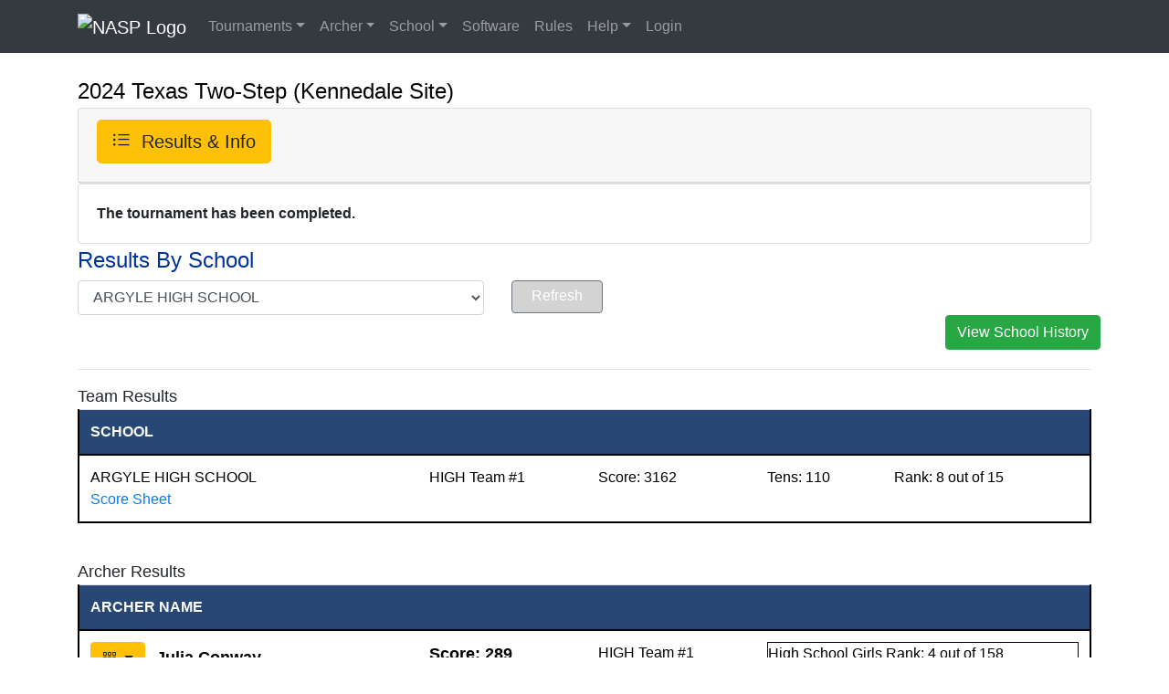

--- FILE ---
content_type: text/html; charset=utf-8
request_url: https://nasptournaments.org/tournamentdetail.aspx?tid=10769&geid=226785
body_size: 158947
content:

<!DOCTYPE html>

<html lang="en">
<head id="ctl00_Head1">
    <link rel="icon" type="image/png" sizes="32x32" href="/images/favicon-32x32.png" />
    <link rel="icon" type="image/png" sizes="16x16" href="/images/favicon-16x16.png" />
    <link rel="apple-touch-icon" sizes="180x180" href="/images/apple-touch-icon.png" />
    <link rel="shortcut icon" href="/favicon.ico" />
    <meta http-equiv="X-UA-Compatible" content="IE=edge" /><meta charset="utf-8" /><meta name="viewport" content="width=device-width, initial-scale=1.0" /><meta name="description" content="This web site hosts registration, scoring, and result history for NASP® archery tournaments." /><link rel="Stylesheet" type="text/css" href="VTSite.css" /><link href="NavStyles.css" rel="stylesheet" />
    <!-- Latest compiled and minified CSS -->
    <link rel="stylesheet" href="https://maxcdn.bootstrapcdn.com/bootstrap/4.0.0/css/bootstrap.min.css" integrity="sha384-Gn5384xqQ1aoWXA+058RXPxPg6fy4IWvTNh0E263XmFcJlSAwiGgFAW/dAiS6JXm" crossorigin="anonymous" /><link rel="stylesheet" href="https://cdn.jsdelivr.net/npm/bootstrap-icons@1.5.0/font/bootstrap-icons.css" integrity="sha256-PDJQdTN7dolQWDASIoBVrjkuOEaI137FI15sqI3Oxu8=" crossorigin="anonymous" /><link rel="stylesheet" href="https://use.fontawesome.com/releases/v5.5.0/css/all.css" integrity="sha384-B4dIYHKNBt8Bc12p+WXckhzcICo0wtJAoU8YZTY5qE0Id1GSseTk6S+L3BlXeVIU" crossorigin="anonymous" />

    <!-- Google tag (gtag.js) -->
    <script async src="https://www.googletagmanager.com/gtag/js?id=G-6P7CDCDW8G"></script>
    <script>
        window.dataLayer = window.dataLayer || [];
        function gtag() { dataLayer.push(arguments); }
        gtag('js', new Date());

        gtag('config', 'G-6P7CDCDW8G');
    </script>
    <style>
        @media screen and (min-width:768px) {
            .ContentArea { min-height: 600px; }
        }
        .tile-btn { white-space: nowrap !important; line-height: 1.25; text-align: center; font-size: clamp(1.25rem, 1.2vw + 0.9rem, 2.0rem) !important; }
        .tile-btn--allow-break { white-space: normal !important; }
        /* Consistent-width menu buttons (adjusts by breakpoint) */
        .menu-btn { width: 14rem; display: inline-block; }
        @media (max-width: 991.98px) { /* md and down */
            .menu-btn { width: 12rem; }
        }
        @media (max-width: 575.98px) { /* xs */
            .menu-btn { width: 100%; }
        }
        /* Slightly darker warning button variant for better contrast on tiles */
        .btn-warning-dark { background-color: #e0a800 !important; border-color: #d39e00 !important; color: #fff !important; }
        .btn-warning-dark:hover, .btn-warning-dark:focus { background-color: #cf9800 !important; border-color: #b78000 !important; color: #fff !important; }
        .btn-warning-dark:active, .btn-warning-dark.active, .show > .btn-warning-dark.dropdown-toggle { background-color: #b78000 !important; border-color: #9d6f00 !important; color: #fff !important; }
    </style>
    
    <style>
        @media screen and (max-width:480px) {
            .PageHeaderBlack { font-size: medium; }
        }
        /* Prevent any fixed-width buttons from overflowing their columns */
        @media (max-width: 991.98px) {
        }
    </style>
<title>
	NASP Tournaments
</title></head>
<body>
    <form name="aspnetForm" method="post" action="./tournamentdetail.aspx?tid=10769&amp;geid=226785" id="aspnetForm">
<div>
<input type="hidden" name="__EVENTTARGET" id="__EVENTTARGET" value="" />
<input type="hidden" name="__EVENTARGUMENT" id="__EVENTARGUMENT" value="" />
<input type="hidden" name="__LASTFOCUS" id="__LASTFOCUS" value="" />
<input type="hidden" name="__VIEWSTATE" id="__VIEWSTATE" value="ZJr2bRcC2g860XchveY8qyE7WgRQU2x6ZmhBxjRw6nFqTz9kfp0S93HLDNiIpanixFcj20u1X+T/nJfKXPQJa4Qsumoo3SCF00qaHi+XH/DDhilExDCvErYUZUiqixHLCafSHDEKMw70vKzTvV3REqPyd0h/[base64]/5l1BoqcPYJWqdxKGGKc+Da6ICwJX0ZYCyjcopG6KkGMMveslCc77bPlGqhUUGj3pamLoTb0LcIbm2EtPZ6hPTVTgcSDElNda8v1/+yGVae5e5rIpLrCFR7lcFvQ87nRgqquP0rEOQAwECVpHFpgB0YKVQTuRVUgJLwWycc5pJqkGGedNwkcFJHxfKwC6J5BpM7X0EKLNqYvxDCINCeiOCkUQa4AvhN1OfT5ZuqDSlh6Rfixa+z+SW/HEb9BM+lyxm5F5WJco+oMCMHctkOUG8SoA9Z/MclR4DCvjY3xZ7VY2SaPcGp5Fc4e79/oIF229+G4lfK/TFU936brj9a5741vSefmUIQHSntaGfpMIrf8dtNBDTDSpQbsIpuIy2fUkIuxNBNkiidcvmmmhOxqQLiLWW4lCRv9xEffk6MYd4/hzbjC4gWpxoOprZ8c0XMUjv+JPQ9aREWRMiWpqf2/hYUzHVnBAfn56Hj4GotXi3MuWz6mf8HtTyZEuv4SvyZpgVmZdZ+JnKZfbH3h9WH0JAzq+so3EZhoCPm1bQUkLKDSmW5rxUjKr+Yq3csUWMUpAW4pF4blrfqcX1/nP/2gvsyxbf/HJeYlfe6dfyeO1lZG/CraGEGVzwLt6VyYozeG1SZSdHHo2wWVuoPmLZe9LbuqoZR+JQkQG3kwY8kVZZinRzPVwNsJnKvetu3JPWLp9Jye97fVHIE7uAWXY1i+r1WyrbwzZKZa5oO8Q1JS9HPMAJKHozcn5miOUTuV+PgoNX6d/E3asjbbsaPgp+HjZArjvDsCFAIOdZEJre3j1xAOEqxLELoR5J0A3+CpXijxQ3u4pbPbcwoRT5nO3DTX64Kyt07oGAuC2/oat/eHAa4hWW11kbtBMalKAavZpBv311FsdtG0iMwFIThhdQEPkUd4O1gR12szD390NRwmf0OjR0o+K0wyJEiLtYxXawKhWcbfOQt0CXk3SAglkPWFnwdX4LL+3DO/GZD4vONPJjaUzs6tjc0a1b3yKQNqt2z4UlSxHPtSiOQIdipNQSKr4M62Qw5hUuvWGiEB6Db7xqADdEpPCHg07sykYzOCY3VSrY1lxIJb9Pd2/T7iDEQYRrGEfd/SmluHnTkKnsM9OcMjJpuv1DVyZEMyH/BlK4AsFr73IkM6JDiksdRoy4tvoUSY6HhUCdOTH6erm5lraPgjFGiDXRH+KcOIG7ro+pVX8ce80XOC1gsoR85S4fd2kxqauz9VawaBCiePQYZcKMH4d4L2/aNGZ0HPYdfZ5M4P1ybFEM6xV4uOG1fvYJJ1MsGYDL/qEGQb7cJ3NaFvHADtc671GqgMkBZMkHcVhpUW8SBDLA0GNl9Yrvsb0z8jtouEmBKRTqA6gArCHOLUHgh5xl/nWkiSOGdSZcsGxFDtpl7hxbSAGXeQQHg431vgpFbpLpoCDI0FwfyiKgE58o1ZwW+Aet8vz8FoKSNUMSAxR1WqEjwKXtDY/Run2qZr4FLluuKLzq0jE9yxQhFwBkpdjzubDuTOk5vxIX9FZPZy/u7PzU+vyigHallyei8bNBS3kAVKgAkYGsFNV4Gv5uz+vgCe7UopTukESzBKClFa+CwfCwroMhTO3zVMSBRo3TZwuhr2iz+UkPWhk/nZP0Qopj/Kv8+xqgmWphGvpCUHLXd0fsX+RD/XC9OgaE7NZCJ8vKHf0n7qV5VHT5MjOQteFz1A4NTlWyEWPJwYdXlHGDHsGaMcmHaQ98GyIpKy1I4PP8r/dETpaGLDKM9w5lKzuxG63wNh7l+B6dN4esZBQmdgY4q2ZfMEdxHEsVBxf/m2Dgsp5558aOBbCb3SQv4Zbl87eCJD7jGEy0apdxvU3PG60dLdHDCvRR/3H8GUeYv2E8H+AoI7cLP4Oe0LexXl1Uz3IA227kHEGfnqGdLJjWA10ioYLrzI/4jKJyOAVuC6cK3AOAI48fbf5lTKfabnYTxQjH07AhSI3hnI0p5AUVVgHA9vp3jDlvpywTPstsa6l/zMtHo6ZcrCEHruzNgNAQqzJVzy63jsSnXYJBNcI/YxVLrSXjqtO53Y+dKa/Sb1pgpR5+I/omYdq8e7v3PVJzR7Rhvdj0MPzinZ9Vq0/zBrE/eV94WKBx9x8Iuj+2xhPhxhXS34rJbhBlv8n+BpQZJ6xItoVOaMtyUyxyt3azvNfnTDMPPlrNv2AT48JLumt7BMKBt3HJ00E7BFlJ3MbjrpVuHwgllHYT8SgHK3/7Ly3iJU3cWHpqZKi3RqMqQ/stVIXzgkWFgWAJpd3pJtKQuR2hLO1D2rgZ7T8iE71mpURqljJVFaFC8GT+cnK4Ku6DouxWbecL5U8E9QYcpljHgvwiu9Svpst9YjeZZRuR7Ax3ToReIHVlusL4GNz2v9M8+c+O8AejTwg04GNqVOetiqQlZ+NBB+2xcM3k/PHULqs1xLbhnmf8yyrr2sD+7jrxtPqQdloz7y6S3pse180Ij84//WpWZ1MIf3L9MuXfooLCAJOSSAgt2ttl0evf7F+nLs0oye6z+jf+4uMZyoy7eh0x7JoDIPpnk7JV3QtlybI/6YLgbvk1l1JUk9h7Z+azCrIFhUiGIH/Y8b74CMXu9wYDiorCNu5KumDwGyiBGBe16EtJNAc25HnqxsaAJLIp3c8Bkn26h3nQuKjbHnODehgqVK3jlvtjC5iOr8tLSWx/b/4eaTuFxUK56rHi7qlUf1Sr9HbkpyjfaJMdlOgrQSPYuNq3yQbM3VQxkRNnldUaLyQIBq8GIe/9e/[base64]/iWlMee2v97+eCVZrK6L37pKzWw+1TAofgvvBl8WTWT9+BxU3bYT8VneQGrIN9GvWeTJb364fk9L61evMVvcpTBDNBRIbQZzvJgdF+PtCNGs/Wn1hSkuZEFNYx32Y5+yFTrckJtgTQTxwlL7XJpQJ14Qel3TsWZnbckFCbBIzKz7A3lRwTxy++OOOay1DtCNa4CuvLRjuvf2uuD+I39sERQHAjp/omRMZsAlntr4Me7GlRcCkdtAfDUFT/qUerTPlcAGXS+WXJe53hhompRO2wUVGQTTZrLVB17fEg9NQ5CoewNHDcbDnU8byx5SArT8dRChPLujbFMg9phGbZf5BphjKXGbRyFoIySQDZFapVG7VKVE+5nQrIji8t2JJlR6RTIshK/AZyE2qZOjIlYnV6t+NpPH5ByLwBlhwvaFS8YqkX/Eay0IYSlwsHapCEuwjlBQ6koJuTF5sSCoTwoQ//4IojfylVLhfojd4czgY8Os5fLXF/JTZwQWBzoM2Jc8ZvAGOgkyNNiZI7g9UoNh/p376ZIJuMtkD3RxLoWDEvCMCFwAgk5g9Y7jNXAkAsEag4WPEuqG0UH++OO8ZhKHitfF94hG3OQKiqb4ROazUoAyBiFD3NaDRmmFGMCz7/EBMoTvncoqEZimIpaSdgJwmBAH1J85sfwJ21ecxvjuHFgjh5eCWuYxoftaWlH63SPFkJkcn4Z3KqM30K6N0Z2X03X/SpvdLsbXWJ0ayv+Rhkj7GhIezNjexU/y73OPv+APnST+nNiiICrytGvkC8uvkvKUvsr8fSOAL2sdIuGWf0RhP9nBiNGy0V/tlQhUQQieAKoEDt6Q1hmn8SrWu6cGQhvMQi63+aVvdIPqBONUJU85UjHxfd04Ml+4Eb+sNmJaq1UxRqt4IPm7gD+zvkSkv7wy3jzmcWqLAwnhJ64bERtmQ07ZAk8LYq4eNDOA4sbDNWICyTWDwNh9PqFSbj76hG4FADewpxroj2o/aE+fE4MTiXUk1qBhVDo2sA+XgzOZKGxdkW60H5BDO6306hVCxNAxfmjOlEQvM5yiXzG/[base64]/[base64]/F+MedVJVyW+y2u3UZNIWLDTc+nKkwJCnRrIptLDhHtaKogqBsbqJxwvDiSFDyJRVVaT17WZQbQCGM3/fb/L5HhAY8L3FSCs0UiKVqx4lrOXCGwl4G29vdiNZk+6QakwlFkzP+XMHVWU9WVgDgVP3D7ZZfp5SkWqD6zeBeg2QUcSKETA4dB1TmneYiOWarHdm5WPsNMdwdb6wEexnKbXCHGUKgOpNXHhT9XN2AAxEUAko4wuQvukIapUBAw/VomETcy3xICl90nSvJe5ZHKa3ltbBs0abmqTGbSFgfXFxO0F88xJW63etTDlhk6a3uJWpWW4uRCSKvhwJ76RrZBAbzS8FxQo7ZpwzGWkurh+yXEp56+jmVZlOpcQMDpTHxVzrPrJ+o4/hw5mbqeY6s5UtMy/NPy7ZDdGQtEdzFH9oN1k7dy7VZxQUwE2/K2m6V3CJQriBxmhezoolVF8DeRg+h6fWNPNAy5jVtH4Dhzao+pMo3kOuCOcT9sv0oeQLsJziMLr9+IaqSAVkogOKnU+cFoEDGim/31A8DMWlQ0VKIGIU15noRZgu7PmbaQzoXrsytBqbbcM9+TIR9iT7rwPjjcPIWJ0Snm4i2edGIAaHPl9I2RnHTxlTzRtSp2WOWh2RDNfDPBB6pltpYh9J0z2KukYEePNRSmQyQSiu2QU5+IxWnDsuUfa4Z8aX/KBJZjf8d0uHWbJhaZUzsDDmNyRtBXPKrdz3DxamZqZ4McSpVSLUIcVXE5lQoObgc7HyDx37fWF+x7Dws31kSW+KY9QXu6/24SIcJysaH4s6ue51A0Fey5OK8Oqkub2r3PrE3OMg+s0y+3xeT77pufqFUbzMU4yT2Dr7G5Sg212CtQSyCiqoWKx7TC6hGf+A2xu8vsTmSmJ9ruedRgK3o3ZS9PzKvK7EcURsZ/SWAdDBv3UxDvo/AYi2tRoaUpFeqF3yf5of2GpRx/9uz52wkdeGrze66PwAe0hFBYTtWfUjFkvBynNErrsjqqiHNDKQvha45YaWgP+6Uy2XaGKpJpSaQ9E9Gsmdgfc6wTa/[base64]/aABc2C6CghTatLxaDIY/rBCg0yzTXoEmyCrBdEgfY5G64+cD/+R+oVgBmOS7auJch3MZeKegOaag4fO8nnksZLQyfSQAfU7p5R1mlvubmkXZsvA5pZYf3QJ6He8BHIlOfrLiPSc81wMJN0aeUNohC4bASK7rE67kCuzQk+mQPGkXtW5jTSlRL1y+Pf9DWdVpaeKBv3GGUGy9CmpVmDvMQuTSv4OiVKKC/UnlUYpfwgBAffZ1Uw8cLgNcFxsZE0UfgSVYbHDPFlMyRtc17Gt8WvksE9hEXGAZgS15aTfqT1lKOBGNVGpElqNoLJzdGKaOMRwqnbr4HCpolgjlIofAizmGYb0OMo2j/soGEcFe2+9uqGbudzxNK9dXJ0Q/Rsueg7JCJsq3nIP945iIdLTtIEhqL+Ma9sr016emHmCqgK179bSFYOXzsozT3JboGP7HrrFnVfsnzaplCHgIyg/[base64]/0EFwVM3qTIhnGXUSFAKuDxwO1M+A3EKg16UGpA4VZb2RYukRObMSUB0YJHSeDRk7J3Hpy4zn0grVNcWZhtMuT1QDxPAscD/s86M4JIyiWtA9Oo2Y6NEBTlCDocFE1jZXKHqVgPliLXuiV8b3kvY8BZgmmCfwrhfh5hHKl3vp5xzPT/Ga8OXp2CgO2TOsVhQZT/[base64]/7Lx3yblvoC5FHjvETa9ZmAW5i+CFDeZy/enyEQ9eDi4baFRmPyowoejwt3QiKHX5lRy2bC9ZxGHWPNRPsk+MvtFV3Rkt5fO51g8piIFvNy4bHIPZBHZb1MhFMxgWgIfP9Oo4RmXTKfc4/[base64]/WC3kmYXFzRLvNzOKBE0buWL6vnSr//r2M+a/vYmkUaRAK9nBHv5qSmdlAVosuF0mJHBaXgOQTg0pkZePBLKRODz7Gbmx2/YB5oWFTT8OW7YQ64lQfXneoPloPbrdwF048T6fveqvbE+RC/pi75vfDfWIVEGwK4U0aEMy9k03ZyDbt9id3lKoFrKJ9Bl0EYrnU+4Bu+0VuYIxwkzl4utCUribzG4wBYAZTy/CBrEq1UpmXrRTc6hjPNhdFUmado30UkJP7DJua1p6Hc57Ot9AmR7VDMP2TDlXeShl4bWQuOMcOXGTySSNZiotEZXwX1g+mRwhaZO0+QWiEwMSzYZD+eca+D0lr6pEEQbLp6WPON7Z1Tk/yqARHWqCovskLJxKAjqS+Q9x5BK+yTsMI7/[base64]/QvBbp5CAwNgNSKGKKB3i2/cTuCGHuUKD12V6ZOw9iZcbTT/rfOVSbRYKAcxqPy9t8SoJraNzE3V/b7i0Ijj3ItiCT5z9jnscAZLh6uXpD0orhiIn7hjDlbOvDQ6YVm+TRgKtfengzJim5eUeO2682PYZu1YGr9giuov8XevZrNiGcyIoO/9UdZSRnxRh3nYZJzs/W1whQZnwXZWp/vGcE+B1scyoRamHbHv/T/n2A7NdgyB7wBgAVmjpyomJp1/extti6H1dFtspkBNQx3j4WV6qoQnQmen4071XUK61puiDcjdUulag1Jj3lI9vsqxznjMihloCzgpfdygHIqyr4uMBnatbSPG+IokvTI529SY3n+OdOVtHCqrli4BLYjqCEfdgUPBqyAtZRmEVN/TBbVFwMmgWrrwZ3OBkYnXUBF5kUsYFQ9FJNg4DH5XztWTXMinTL07uDMuTuTg96GwZ9ri66pfWkSDlaevk62xmXDdlWdDHrdgeZU66dKwNehFvAJEIC9ObmPyumU6EUpQXUnt6tB+34xTQvwVibPdCMBL1T+psSFGWhmobzYwRmxkKHW2lCiAsyj4LWG/hRNC4HW2Q1GocH976bkCHZPqLmAA1VfI9zstXxA/0VS3GLH95irrP8fBk7SWlbhu1kjl1gwydOFr27Qyn81sV7qt9DcoLWw9nFh9Mf5aZ7lSMZXzJwpNFndlsxkIQ8egYhsaPJ0ZaNSkJ3Vd468n+e2XaaNrEJAdgvWxgDyYV65GkPxzN7ef6gT2rQn9KPZH9gfnpCKMBZ2H3ORaY/vDty4N6c3Lo355NLYChRV98U8+Fu0EhQaEl5ptZOVCL9ZswrrN3NeLawEpVR7vaVW8HmxwRyOq2r42X+hF1e+K5oZoYpyprkINnkPk1cy1wdDF3bPOKQkYC9wvqVqHl8Wu0IVAM8hyy78Nz/Mgd6ZnIb9l01qpNRMBJaPims2uerhJ5TZhmFsfbyQsCnjQMvB0iTrChNLp00Wjfa/BUrSfpDo/1XYMwj6vWUnm/EGnfypf6Wvc3adXJM0606BYVMzTXLdKPx+hXkcyAKavQpoXUoWh+ghDP4x/ilCIi0PsSeNEITFWUZOwj3UYOkiawQLROjzA9ItaMcgaiEpv/Mp68NP4HWB2yN+pVDV51EYLsaoUwwebVxvQIyG6PueaiE4tiO9VfpySriEQqFmLG7KIhR8fYkROXuWL0Xscpijh2xrGzb6b+TjJSa9HETVJY2LOSxnhoigXFxckcdo7cfRr1SkYQYYnLvNntYYv54meEqIdhDxDWxU3V3/ai8dVrr11OG3h3GwrTdwxK/fw5TFl8BfTRtEAus8PeFCm6hQ+LHkShDb8Vxsb5VZj3sfwUAGtRJolJ1vO8ClsUvgwU0vhnELVSTWXghpihWNzz4Kij4N1T1nFUZkUHd6dg5Xgjl466X2yQyoFtFT8FH0cbLwVC3mg/RLfqO0RjulnWdXR697RiGpYk6BK1cXP4JKx11gAQEjaXMmv0jz4m905Hvv1Cdom1uhXAzCxpGKVmqJiO5GKWIEVXaESIAb9oTTlRBpiXPHLDMV6Am2V99T/Mn462Ch6O7+xGkt/5/7vkXyYhGHkCwCvsZSklxoTINha9CJVIzONuHqVJVe2kuW7vd0EkxZuRLjWjg7CYOFkUYr9t/pzL26YPinzHjn6a299HIJbnStwRf5G6LGGNLq2fkKvZKtcGyD75boGBPcp1gMyu156Go19WALUKsgnkewimZPk6W5MpCi3THG5m0/fnugm65E4u6oFz0f05Y+isiVDDMSpmi3MYUMGfEOtsbSytVbEJjr9uBvw+mkIswmUJIGQJpOeofKl5Gg26cRxvM0pLhejWa2GyRCrm1c2XfkWbzo2rog/MY+2IWCnP4KhJz3Rn3oKnQxzgr6RoDJBz1azb6A4nXtcJGsle3sAUtBsyHIQuC8zDcVMPoSSLxegO8CKfIb0L7BbHHZAWUMBGEW72SGjNs94o2/qQgLMot9iM+XYC4OhCPVO8PHJBVpJt+1+XBLWe5kyFjiUS+snSTaTbgFuGh/PboEigPBlTkdgGDUnJXwmmwbz7Hez01BqX7L9jBPCB1UXe0yl8eXkm+cxODvOnVyzdYAkhaVtiJ16F5l27UB787wDLkG4yacEIODb+BOVQSAhCPadPO2OpUoW7s2OJyF4IbWHNDdLOM67q8piT98dV4ZmiIpBDG+00NP2nZZ6/HEhB7ZgcHZ6nbvTyeXXBCB+gdlA9ItiiFOHtY6WE5nWi7a/Y4eNZbXvZUn+/HPtliDawsxw3rJKiez11xK0G5MZaCTir+NAZ6lMcUIdcqp4l1ojdS6Ee8ii2y3p6LOSu1QlNHWRS+vRc2LrHD2TdEaz95F/EfwzuVDBdEcRGGS2DzlbEFmgrOMK7ubOTjREn33MYmA3x8VUTLCJMqUKgfYfrNZw/[base64]/0CIo86eCXgyBUYzDNidaVPHCiZBp0pCr3GGzXlbUp50qKld3RGKQgF1RcOZy27uatcXyh4MeLBQbG3Bm1z5C+BWakfzCBtMcyDrLY3YokwMhrlPZRbIz2YpoJfV73Xs2Jq6/qH35kA45/liihlj2AUa68HIQCVwg3icTk2vABR5GiLUovN3O2pI/R9t9OADf8iITEuBCrvASms6sQ9aMgHjSVq3v1UYoLg+F5ziPoWfJKTfm7LLEP8g+a8Bnv9Y3yNeT9L9qc3kUmk5di6DkAzcLKmHLDUF/gUJwohjnrEgFmBEsayfvILBh7MVGgH43HGtNx9qONuCz/2OHbLlsLb4A7DP9NE/ZIosn2y5doKkn9ZzwPdjxuUk8d8t7/S7SHcD0afqVHTG+vTFGY2qMznn4W80q4zg5Slh0CJCAH9zo/4HvHkXZ7gXcAygC+nIejSl9C5xUWqXOIAgTd1OtnCOvG7/cec4x0YfVnfhRxGglF1YeQ0dgCU/97Zhnm4AbyaqejTRZDnDBiIHqBXIbgatbBpdSTj06NGdPgVTiArs/1it7kth/q4Zg9k25mTxgGnGk84d0kXBlvHYSW/PhFxjwU+xQvoV4tpBrYjQGbKHvr6C/Ae2uzvofc/oBLW7lE16iPWtoetxIvmWUiRzxJDY46WUAPCuK0pLmeZ+hwi0adnUjkb48gU8n/cc9Wrly/DMbsvT6XL7LonD9OKOyXOQE7Fk8wwVKFZ0mI8zQAZ2GdiC9lW1N8cWLd06V/QHD+P3EyJdZhAnl3O06IUjPHhzf+JrlLTLUCgDyjEmIeDcBWrnIOvqOw+kCE/PUd/lGHQMYGChmlro6bJ9SOd6Vl60fYGldel15ZvzFZfzYvobxLATUHQl16N5GRJ3CDzNYb3UClkgUOBJ/wqYIhOoX5YeyV0c1bGF4yDMIaqtDL7PsDtv6AWxA0jZvUIL9MvvsXvIsvMJAtgOukfErgW84vgIsP3mHcuL6G4TWwnwzdKGjtC4xtWiy0OPdaSCXv8m/Xl+1GQ29siWtc+RNkxkeiM4PLRjwQdIjxnfzH33WnNlpaDhN77fRZpulpBlFEMV6gEDmmdMd/CRwi6yqDhLFcjC3eQCvIrgnzqkPZVyDFxNF0SXy1vFWjuPl/GjGk8oLdzfqJfAoL55DSAa7+srH4Y7RW0OZUOvR7Y2eLmmV5z71rjzMkaYH4SLQb53kOa40YuMaTzVYrr/UBsDOz24TMHVww8cadoLUi3PO3c/U/rE4/6NO+cSD2+IfBFQ7hoDCgVSaTVkuJUZup7YZtz6T28MVIh1QwSdbmRgLVMi2+zB0xnIjb+zNok7a8FW0F+aEaZGqAhRFPcGqdYM9gbXC5PN4zScfs5XKwNupRAk9OEIMXNZ60WL17tWHNypVjzAqBA37rVCiqnD3LpxxC9HbbGtqnkI876nU8vLDwJ/e9MNCZr/Te2uxccQERoDp9pQFOwMFXpdI99MVExFkPQZACqP0ilpnW1UP0+l32gXarChNrm+B55lVn0HHL9AZVyaG5d1JWNJCzM9RladO06AHKgN78IRSnNuSlabNBTLRFN0EErwlbH/[base64]/AFrhblkdNcrOVG2Mpn48HL/jKDklr+Z2a2/Pe6v3b4JjLSGtQg2Jq5KLbgdFU7+Jbll8wZzvTL936E9OFF5CEd9f0zyUObsCVkxbO5fK17pIvC3UN9RGj1Bi51wAHR1l5cri+x8gPPTgmKUxd2haAyEoyk6HddlVtrL/dQqgQDOtKQ7jD3gnVNf2cdwk5Yp72ilSTdrfvBR39Z8k5nDmraQ7iKMozqU6G/6x6IPhXuxPLhj1olOHxlHzgiayzMGDoZm9LH8UQcl2n2e6uiKo4QpAioTaVxh+uL4GQj8nCdClaT5yFLwz+DBGOoTzaDoDx12MPZlAA7SwtQ+MgBseVQVpKwpTt0MUZIpVQ8p6Apq7fT2eNOOg88V3NvFEWEuqZUbr7mu4/e/Mfk7vYLuSZ/Exd+IiIIyNiGw5oyv78CnHQF3cQVtE6Lh4EnU/sx51gc1cqDm7ZpPvC75pAbHXmFDD9ZK5/JKZ6r1v378C7Mstwe2hI2DG79K/t70pPDQ2ow+gCmjNgPptQyhlEcPbjM46PVxnYzLYW6kBlP8JWvCbqC/UALjiVUKsTA8FY01lYhr8QVZh1OIDE/i11cwOZEClr81D3jdb830GiJokJja3ZH9tyEz00+8iNIIR5OKTfqv302Oyf76h1GLnK7gwgwVZRcyX5indtyQQvbIPXHO5mBOSpqjl1aEEJSaqPPKozx1JO/VwaJDYahKoAI+aPPEK7wyQeiqDYxnyshdQqnITa+dz6rqz7rhkfTY/6d99hreRUY1Grqpc2u/KznbsLqdVmvgIxSsFJNqcPmAg3Z84XP0lua1JD6kCHi1q2bLeL0b71FrEMdQ7ZdsRQpAle2843AzpsRoDDRI1r038PIBCc3HnIfAOiS29n6ZKOwTDlUa9z6X4XrAT6SM4JORM1Su/RRJYcqD8httZ50XMEpqb/C44tBc7LxCoQXOWBrckd/bXUlPq2wBUA5Tjxeu7EoHCw9idhewvAngWqzU/fvaYupmNDonOpb+t0uNIlEOM6OgzFDTd3QYteEQ3DvQQDsbDMHnWOpLN30yxmJF3VXGagvLy0p81W9YdcWW2D6kX7wtPRki7KnVGR/hzLzVBKYXlX91YuXQglW+we+Wx8pYPrdO6cLB41/9DaVQUJdruf8UNgCfU1tBozDxH22R+g+dKAK4uacjnl3xfUKv6ZDcDApKndHfhvjQnakPaiczl4HnMY5N/[base64]/dh8kUXBz+FQWMfTppg4s54NLEW7f5+GkeRF6A4mpaNkETrlimzpUidu27i2aT8ggsAYzRo0cPOPCyhyuO1IYZwpw1JnTSABanT9/cd34go4u1u2vATzUrT+P4/Q+acej6JJ+fGUXqUzUSIVQ5jEQ8Xet6ILLJzbLPEkoDmTDCDyUBxWYmhe6jM1CcUpsw2s8YEm1J9693zcdfBgZGO9OShA54BAnPItWrwvTqITNPTEb66ANlw/zADp9dLDwPVF9RA5+VISAXcXkMFVzkqzPj3YdlfXLCMIJ5M4pYmRRkY43IHA+t8ggPKyihAnDjyt+HC1xhG20sVCFR3b5tVOXv56lGw/[base64]/KTFgoo4ZDs67qFjeTBTcYO2R2aBvTL624w0HapvmTyjOUIp3+tVsg0VIJAvcJd3p8cZy42jk25YTJdwZmGb1BnUq6dPMTGXnj5K2Tmpr5TEHMcdcynIdXNPNPpSJmk+AteRW6fUgc7XVSs/hnS2P6DqnzZzYEmVA/5DZMeTA/+ggtCIiXaxY44hgiibHzKlMBAsAWwZ+b1EvQC9ckhZs+L7a84xHk638l8jYTsut/9dAPBWlHfBTiUCcJ35ag/lihT+kYzKvBTCYtESI2PJCIAixrUVvCO1y1D7ooojIApZ69EDpChL5QUFnGVHBMHDjJGuOPm/QGP8Aro03qwvPi0rrmH5ljknmEzUgdPSKQtoRZHb8E9NINzWocfdwp3158gOjUJr7T6y2If/t5k+DK1SNYE91A+Wtj/FRb9M7CqZET6UMTSVuuAFHFsVkSFjAN5ozGayFBLPxvahd1yGC9S/vBztWdpg7JnLtX4ibixFBJ4RGNOpFmidsbmhJMCQYEIGiK9MsBtJK/[base64]/00GA7kTISZk6+/tly7OXMz3ZA2E2KtLmOWbgRsEmEWdA4wPogofatFMV0VL3BiKkg8HBYHWBR0FvPlgL1hZbIzP/1ESRXJfxktK3xca5PZO1fdW/pscxy9AefCAH2IPT4gZTXdp+9FcabneiN6f+HaC5VTyPLkp/KDT5Ap0cJjSmT11c4WVXMgoJQif38BpukWbNTPo/sl6P0BtYVqnDbmGl9zNfKVGwS/GtTphbzuMLZpvde+jHNSgb26LbHRgklmTURnjonUyQgt6JcB5O/ejDlQCFYZFMl6H8Barrhf97w8FqEgxc11QYX2tkLUAoOPszAKI36ClNGBcsWt6I4NXGj3RU/Gck3G40s5/n8FSvsP3P4Ps7zF3DYDJTcGl8sikh2iFLQq4l+2HehPiIKPrdiTlJj1dEH/R1hkliVIxuJMThzda2lTknTWuCNO5LCMAh+LfhNu65bfgYBfwfejHkcD0riC9ZTnH7MLnI4Ky+4A49QBG2+RzWCND94CifZoJfIfHwruKCfdDptfCrQ+Ic+qA7Ul/pr/nLV03d67SfcOkZqlLjmjv9SVXUdWm8jyqgKiHYMMG/I1MjFQLjejiGdsynW/JEMfewRmK1G1Tmh63XrH9dtEsj5KF/e925XAdqq7zQbSqCCPU3IdKvXFv1nkVUl9oG5NtTyk9q3ASinvtTzGuoYPdPlCKlX21BCphij66F/e7B0leUQvZjte6M6o1vZu0RJdkQBZOEhlQ2GXp/A43xl07YOCa8+rG0xt3iDhPTK6esBmrdNp/EKXe2SricQpQ7EstV6P8L1fd5qL3Gh8bIKgV+hcwfQSV2E4A+LupEFLo/lf0MjTAJ+pZXnBuxVLVvizOZc9VhsfNryfO74YXb6ChO8dQTLGd65Y7P8IyGRGbQbOhAWG8EETtZ/jCAR/hjG9S33/KG9zrE/avXJpEs3ujs6sfsc3GtLqyzCRhpaxarmzQHOTUiVUE2AVJoFyti7MaDMXqysMuhA55Rlg2K7R2Dn350PjaGLig7kNRlYudQRlk+kgAaEfcXsCKG+9Ps98h9Zo/9XKCkTjcskSJgnKbYJ8BzKb4IkOu6C8+UrPvRrz0/WdOPjzg8xUxX9fUMQ8ljJMc6cjpxpF9Xk+8bSm5St+2h7Kanr/MmTLR4kyd5vqCkLLBlCf0q6F2u8fJyV8VQMaUS/uPqfWZSe5scgSvdtq2cx04lg5JcikpMdKPM79yA/Ym4yWB+48Y71t97G7JbSfl5LRVMH37qJ8SKTaj3Dh/HAa0PrwjcgyKJqQMqN9mtMCrvDo7hGvgp9Q61UkXWN+ytSkwSqi9d+nGVv70SBltimPfQ2KAq89Wb+k9ElEutQMH0pcMwUs0tme6FBSyCUKNpHpCsZ6BZ327aU+MYqcQBJ+GSYI27jpeHnRbXxR2TRKkr4UBo2NGebrLDqZ5xg02G/VyFm00m20rqlJwab4If+v1hR1JoEfN9/fN7MY6HnELaZOAcunAOQEQsenOl7f5VpuStzvnq+9a7RC86DEOoeQl116IhkvP30aywlB+g9/NomvaRaJ0aTtHxenCsj+/w8nNSUgqUsVLYhRGyyASOqMjf8oZomGS+K6PJdEkoPAg1j0yDiBxxk81Aur+aT0OpqEe/eofp3Yz9ZW3pdjz/eoqhgTwpWo9WpjSOEnRVf/doOfxgDE2SWWaqczcYnqKzQk2g/G0XZIK3Mtftw/TNhCddUQ5+9Jtfn2fX7wBx8rjrfabA4KizJZvrUq2V5sdFhoeKLQxskeldi4yMCQbcVn4nm1LzxgcDPyLw5vUVIgtvfdaA9vnxIz4DZDweMInc/eFPUllqQj7whTAShqk4aFyqoteM9AxJ6kDIlrEzO8EasJgGPJ+Lra39/72QYhWaAMaR24MD7CGsnw4bTeAcWj6ai1x9wsQc2y2q364IRrHx4wX+Iq4Qt0ucj+hT0YlNJ7X6UEOLEOXvtmLlGm07JOX" />
</div>

<script type="text/javascript">
//<![CDATA[
var theForm = document.forms['aspnetForm'];
if (!theForm) {
    theForm = document.aspnetForm;
}
function __doPostBack(eventTarget, eventArgument) {
    if (!theForm.onsubmit || (theForm.onsubmit() != false)) {
        theForm.__EVENTTARGET.value = eventTarget;
        theForm.__EVENTARGUMENT.value = eventArgument;
        theForm.submit();
    }
}
//]]>
</script>


<script src="/WebResource.axd?d=pynGkmcFUV13He1Qd6_TZAkx83V5sxlIIXCexk1G0JCudei4I5BGYZh33CI-QKS4hXxEy-5PXaUujKtj3-SofQ2&amp;t=638901392248157332" type="text/javascript"></script>

<div>

	<input type="hidden" name="__VIEWSTATEGENERATOR" id="__VIEWSTATEGENERATOR" value="761E746B" />
	<input type="hidden" name="__VIEWSTATEENCRYPTED" id="__VIEWSTATEENCRYPTED" value="" />
	<input type="hidden" name="__EVENTVALIDATION" id="__EVENTVALIDATION" value="TW/agIlr3Dc6jhFrrRqjJ0VTE7k35G1QFFHx3oxAg8L26aYDYt499mPKkiu6ThMRDaymq2XxD/8sQFOSqjQeAXQVUC2YmbVmpjMOnNdYH+oiA2MUYJKm/FhFA3NoqeG+tAzD9Dw8y6SpuLhVEq59hy69TBt/8oiKWn5xYdpdP2dgb/GFD7mtdU9a/ixcWSAgcg7BR6jnwUu9qGaeQn6vW0tgo1zonVHpUIbtHiCsVSpDVVC8xZvYgvAA3HtmBnZV2imWTiJSOJ8+YJ1T1MO+MNZk0y9mb3AFEqSBwknUB4K+Zthkwbjt6HgDQznu0XOjg2L4FdQw0zK5MQ4skGTaLBKXW0/HMnBlHGU0C3RtWpPTl0j6TpQPfA5h5BuaIEBhUQrLwDdtqbvunTnn18GlB66OxyKkD9r4EQRL+VuzXrFHOqJx2lE9k6+t+XddxWdWt4mUBzKWqar+VOkJe/MJTBW3b04UCL2CmotNKGOF+UQnAkWBC0u0kJqAElNIdFAGc8gU1VpFHBKNaW87QTSHGrfDt1zBdS3Y3fHapE3wdUCEfzoGBi7sbf8rc2Zg1hsi1jLwFsXqYAqQYa4WshOpIOpP5vKRLR8sE3Xf2KyyC2iyHi5HbnZNGAu+s/KgjYp6AsazyQfD1+otK1Xee5yRrvNNSq2GtiaOtY9F/6Tm3lp7TMW3qTuwn7EXQgAfvnX9b4/ckY8bINTR8ZzXk3jJVMqxf/bqQE46xKic/9dWnBoXtgILWs2sqAFTISQP2/BUqmIDLuD71xAfna3GlvYPccF8upZVBf/+S7cslsTF1gg4zBcCzqSn4DQ612a0lpMcgawnQkULBzf0ECfrGtP86Yx9tfU2OkNx6oiDouKWmLk6E/s4Sk9hYdgEtnPtONIbvUxxtuCc0Jt+WTf0KyqjD8dzXq6rWsrt19VtuMMQaEvWW5fojZVGrAf5HUy/ZcM7s+zVLvlcYe9gamKSuaNKhAluNL/kvFTCZSqX7uNbQktDX96PTb59+NXxyax4q/EwEXOgWjV5nR4U0GEkLiVOKJn2YhhTOjSfGNWJZ6t6sNZR65xzGBzyvmNH7aktPIAwxUunmHZ9QHsHoWNcrzXmmSd1hKnb/HMz40hmJJ7asrzCTyzgH0ME1lxlIuIy9MoH3bpC6WGtq+r8eBdWi1Z0lCWZGWGgDvo+8kiJXBkTZOXneNnR4VSUQp1ppl8w1oGA/brUWiwaVl6YHj73LXQ+Iz+z7a940z0YNu42eKXjyWVjB1H0rgIAeyVjRtO6wB4zhSEv7Bw2+z4sHEsfz/Rq+qZZzhS3rDF51ufOa/gIq9LMpDjGVaO8rBY/EDOZ2RY4/fupbQXChzk3TuPSXJzL1iaf3JfG8D7BQlqYvRfJEPnXZ8mcpVWSTp7rnkg1ElH8SUFlcUKB+urT2HpIlwJp7QcfLdfLw10qSBGITBgoJmioJI759mgpVndWSqwJxVsgstK4GZxgyApfW0LBSH5gZxzr2DpfdNMeo9iRDtkAgZ0=" />
</div>
        <nav class="navbar navbar-expand-lg navbar-dark static-top sb-navbar bg-dark">
            <div class="container">

                <a class="navbar-brand" href="/">
                    <img id="ctl00_Image1" class="img-fluid rounded" src="images/nasplogomenubar.png" alt="NASP Logo" style="border-width:0px;" /></a>
                

                <button class="navbar-toggler navbar-toggler-right" type="button" data-toggle="collapse" data-target="#navbarResponsive" aria-controls="navbarResponsive" aria-expanded="false" aria-label="Toggle navigation">
                    Menu
                    <i class="fas fa-bars"></i>
                </button>
                
                

                <div class="collapse navbar-collapse" id="navbarResponsive">

                    <ul class="navbar-nav mr-auto">

                        
                        <li class="nav-item dropdown">
                            <a href="#" class="nav-link dropdown-toggle" data-toggle="dropdown" aria-haspopup="true" aria-expanded="false">Tournaments</a>
                            <ul class="dropdown-menu">
                                <li>
                                    <a id="ctl00_HyperLink4" class="dropdown-item" href="TournamentExplorer.aspx">Tournament Explorer</a></li>
                                <li>
                                    <a id="ctl00_HyperLink23" class="dropdown-item" href="TournamentExplorerCalendarView.aspx">Tournament Explorer - Calendar</a></li>
                                <li>
                                    <a id="ctl00_HyperLink31" class="dropdown-item" href="MapView.aspx">Tournament Explorer - Map View</a></li>
                                <li>
                                    <a id="ctl00_HyperLink336" class="dropdown-item" href="ICTOURN">In-Class Tournament</a></li>
                                
                                <li>
                                    <a id="ctl00_HyperLink7" class="dropdown-item" href="ListInfo.aspx">List A Tournament</a></li>
                                
                            </ul>


                        </li>

                        <li class="nav-item dropdown">
                            <a href="#" class="nav-link dropdown-toggle" data-toggle="dropdown">Archer</a>
                            <ul class="dropdown-menu">
                                <li>
                                    <a id="ctl00_HyperLink6" class="dropdown-item" href="CompareScore">How Do I Rank</a></li>
                                <li>
                                    <a id="ctl00_HyperLink34" class="dropdown-item" href="Rank">Rankings</a></li>
                                <li>
                                    <a id="ctl00_HyperLink18" class="dropdown-item" href="archersearch.aspx">Archer Search</a></li>
                                <li>
                                    <a id="ctl00_HyperLink25" class="dropdown-item" href="AcademicArcher.aspx">Academic Archer</a></li>
                                <li>
                                    <a id="ctl00_HyperLink36" class="dropdown-item" href="records/300club.aspx">300 Club</a></li>
                                
                            </ul>
                        </li>
                        <li class="nav-item dropdown">
                            <a href="#" class="nav-link dropdown-toggle" data-toggle="dropdown">School</a>
                            <ul class="dropdown-menu">
                                
                                <li>
                                    <a id="ctl00_HyperLink15" class="dropdown-item" href="Schoolmgr">School Manager</a></li>
                                <li>
                                    <a id="ctl00_HyperLink24" class="dropdown-item" href="schoolsearch.aspx">School Search</a></li>
                                <li>
                                    <a id="ctl00_HyperLink37" class="dropdown-item" href="SchoolMap.aspx">School Map</a></li>
                                <li>
                                    <a id="ctl00_HyperLink35" class="dropdown-item" href="Rank">Rankings</a></li>
                                <li>
                                    <a id="ctl00_HyperLink14" class="dropdown-item" href="ScoreSearch/TeamScores.aspx">Team Score Search</a></li>
                                
                            </ul>
                        </li>
                        <li class="nav-item  dropdown">
                            <a id="ctl00_HyperLink5" class="nav-link" href="ClientSoftware">Software</a></li>
                        <li class="nav-item  dropdown">
                            <a id="ctl00_HyperLink38" class="nav-link" href="rules">Rules</a></li>
                        <li class="nav-item dropdown">
                            <a href="#" class="nav-link dropdown-toggle" data-toggle="dropdown">Help</a>
                            <ul class="dropdown-menu">
                                <li>
                                    <a id="ctl00_HyperLink9" class="dropdown-item" href="Contact.aspx">Contact</a></li>
                                <li>
                                    <a id="ctl00_HyperLink10" class="dropdown-item" href="UserUtilities/BAINumberLookup.aspx">BAI Number Lookup</a></li>
                                <li>
                                    <a id="ctl00_HyperLink33" class="dropdown-item" href="https://naspbai.org/baiverification.aspx">Verify a BAI's Certification Status</a></li>
                                <li>
                                    <a id="ctl00_HyperLink16" class="dropdown-item" href="help/tutorials.aspx">Tutorials</a></li>
                                <li>
                                    <a id="ctl00_HyperLink39" class="dropdown-item" href="help/LoginAccountDeletion.aspx">Delete a Login Account</a></li>

                            </ul>
                        </li>

                        
                        <li>
                            <a id="ctl00_HyperLink3" class="nav-link" href="userutilities/login.aspx">Login</a></li>
                        
                    </ul>
                </div>
                <!--/.nav-collapse -->
            </div>
        </nav>
        <br />
        <div class="container">
            
            <div class="ContentArea">
                

    <input type="hidden" name="ctl00$ContentPlaceHolder1$HiddenField_season" id="ctl00_ContentPlaceHolder1_HiddenField_season" value="2023-2024" />
    <input type="hidden" name="ctl00$ContentPlaceHolder1$HiddenField_finalized" id="ctl00_ContentPlaceHolder1_HiddenField_finalized" value="1" />

    <div class="row">
        <div class="col-md-12">
            <span id="ctl00_ContentPlaceHolder1_Label_title" class="PageHeaderBlack">2024 Texas Two-Step (Kennedale Site)</span>
        </div>
    </div>

    

    
    

    <div></div>
    <div class="accordion" id="accordion">
        <div class="card">
            <div class="card-header">
                <h4 class="panel-title">
                    <a data-toggle="collapse" data-parent="#accordion" href="#collapseOne" class="btn btn-warning btn-lg">
                        <i class="bi bi-list-ul"></i>&nbsp;
                        <span id="ctl00_ContentPlaceHolder1_Label_menu_button">Results & Info</span>
                    </a>
                </h4>
            </div>
            <div id="collapseOne" class="panel-collapse collapse">
                <div class="card-body">

                    

                    <div class="row">
                        <div class="col-12 col-sm-6 col-lg-3 text-center" style="padding-top: 10px">
                            <input type="submit" name="ctl00$ContentPlaceHolder1$Button_tourn_info" value="Registration Info" onclick="javascript:WebForm_DoPostBackWithOptions(new WebForm_PostBackOptions(&quot;ctl00$ContentPlaceHolder1$Button_tourn_info&quot;, &quot;&quot;, true, &quot;&quot;, &quot;&quot;, false, false))" id="ctl00_ContentPlaceHolder1_Button_tourn_info" class="btn btn-primary menu-btn" />
                        </div>
                        <div class="col-12 col-sm-6 col-lg-3 text-center" style="padding-top: 10px">
                            <div id="ctl00_ContentPlaceHolder1_PanelLoggedOut">
	
                                <span style="background-color: Yellow; font-weight: bold; font-size: medium; display:inline-block; padding:2px 6px; border-radius:4px;">Log In for Registration</span>
                                <div>
                                    <input type="submit" name="ctl00$ContentPlaceHolder1$Button_login" value="Login" onclick="javascript:WebForm_DoPostBackWithOptions(new WebForm_PostBackOptions(&quot;ctl00$ContentPlaceHolder1$Button_login&quot;, &quot;&quot;, true, &quot;&quot;, &quot;&quot;, false, false))" id="ctl00_ContentPlaceHolder1_Button_login" class="btn btn-success menu-btn" />
                                </div>
                            
</div>
                            
                        </div>
                        <div class="col-12 col-sm-6 col-lg-3 text-center" style="padding-top: 10px">
                            
                        </div>
                        <div class="col-12 col-sm-6 col-lg-3 text-center" style="padding-top: 10px">
                            
                        </div>
                    </div>

                    <div class="row">
                        
                        <div class="col-12 col-sm-6 col-lg-3 text-center" style="padding-top: 10px">
                            <input type="submit" name="ctl00$ContentPlaceHolder1$Button_tournament_day_info" value="Tournament Day Info" onclick="javascript:WebForm_DoPostBackWithOptions(new WebForm_PostBackOptions(&quot;ctl00$ContentPlaceHolder1$Button_tournament_day_info&quot;, &quot;&quot;, true, &quot;&quot;, &quot;&quot;, false, false))" id="ctl00_ContentPlaceHolder1_Button_tournament_day_info" class="btn btn-primary menu-btn" />
                        </div>
                        <div class="col-12 col-sm-6 col-lg-3 text-center" style="padding-top: 10px">
                            
                        </div>
                        <div class="col-12 col-sm-6 col-lg-3 text-center" style="padding-top: 10px">
                            
                            <div id="ctl00_ContentPlaceHolder1_Panel_not_following">
	
                                <a id="ctl00_ContentPlaceHolder1_LinkButton_follow_now" class="btn btn-primary menu-btn" href="javascript:WebForm_DoPostBackWithOptions(new WebForm_PostBackOptions(&quot;ctl00$ContentPlaceHolder1$LinkButton_follow_now&quot;, &quot;&quot;, true, &quot;&quot;, &quot;&quot;, false, true))">
                                    <i class="bi bi-heart"></i> Bookmark
                                </a>
                            
</div>
                        </div>
                        <div class="col-12 col-sm-6 col-lg-3 text-center" style="padding-top: 10px">
                            <input type="submit" name="ctl00$ContentPlaceHolder1$Button_who_participated" value="Participating Groups" onclick="javascript:WebForm_DoPostBackWithOptions(new WebForm_PostBackOptions(&quot;ctl00$ContentPlaceHolder1$Button_who_participated&quot;, &quot;&quot;, true, &quot;&quot;, &quot;&quot;, false, false))" id="ctl00_ContentPlaceHolder1_Button_who_participated" class="btn btn-primary menu-btn" />
                        </div>
                    </div>

                    <div id="ctl00_ContentPlaceHolder1_Panel_results_buttons">
	
                        <div class="row">
                            <div class="col-12 col-sm-6 col-lg-3 text-center" style="padding-top: 10px">
                                <a id="ctl00_ContentPlaceHolder1_LinkButton_results_by_school" class="btn btn-info menu-btn" href="javascript:WebForm_DoPostBackWithOptions(new WebForm_PostBackOptions(&quot;ctl00$ContentPlaceHolder1$LinkButton_results_by_school&quot;, &quot;&quot;, true, &quot;&quot;, &quot;&quot;, false, true))">
                                    Results By School
                                </a>
                            </div>
                            <div class="col-12 col-sm-6 col-lg-3 text-center" style="padding-top: 10px">
                                <a id="ctl00_ContentPlaceHolder1_LinkButton_individual_standings" class="btn btn-info menu-btn" href="javascript:WebForm_DoPostBackWithOptions(new WebForm_PostBackOptions(&quot;ctl00$ContentPlaceHolder1$LinkButton_individual_standings&quot;, &quot;&quot;, true, &quot;&quot;, &quot;&quot;, false, true))">
                                    Individual Standings
                                </a>
                            </div>
                            <div class="col-12 col-sm-6 col-lg-3 text-center" style="padding-top: 10px">

                                <div id="ctl00_ContentPlaceHolder1_Panel_team_stadings_button__without_team_state_classes">
		
                                    <a id="ctl00_ContentPlaceHolder1_LinkButton_team_standings" class="btn btn-info menu-btn" href="javascript:WebForm_DoPostBackWithOptions(new WebForm_PostBackOptions(&quot;ctl00$ContentPlaceHolder1$LinkButton_team_standings&quot;, &quot;&quot;, true, &quot;&quot;, &quot;&quot;, false, true))">
                                        Team Standings
                                    </a>
                                
	</div>
                                

                            </div>
                            <div class="col-12 col-sm-6 col-lg-3 text-center" style="padding-top: 10px">
                                <a id="ctl00_ContentPlaceHolder1_LinkButton_leaderboard" class="btn btn-info menu-btn" href="javascript:WebForm_DoPostBackWithOptions(new WebForm_PostBackOptions(&quot;ctl00$ContentPlaceHolder1$LinkButton_leaderboard&quot;, &quot;&quot;, true, &quot;&quot;, &quot;&quot;, false, true))">
Leaderboard
                                </a>
                            </div>
                        </div>

                        <div class="row">
                            <div class="col-12 col-sm-6 col-lg-3 text-center" style="padding-top: 10px">
                                <a id="ctl00_ContentPlaceHolder1_LinkButton_analytics_by_grade" class="btn btn-info menu-btn" href="javascript:WebForm_DoPostBackWithOptions(new WebForm_PostBackOptions(&quot;ctl00$ContentPlaceHolder1$LinkButton_analytics_by_grade&quot;, &quot;&quot;, true, &quot;&quot;, &quot;&quot;, false, true))">
                                    Analytics By Grade
                                </a>
                            </div>
                            <div class="col-12 col-sm-6 col-lg-3 text-center" style="padding-top: 10px">
                                <a id="ctl00_ContentPlaceHolder1_LinkButton_analytics_by_division" class="btn btn-info menu-btn" href="javascript:WebForm_DoPostBackWithOptions(new WebForm_PostBackOptions(&quot;ctl00$ContentPlaceHolder1$LinkButton_analytics_by_division&quot;, &quot;&quot;, true, &quot;&quot;, &quot;&quot;, false, true))">
                                    Analytics By Division
                                </a>
                            </div>
                            <div class="col-12 col-sm-6 col-lg-3 text-center" style="padding-top: 10px">
                                <a id="ctl00_ContentPlaceHolder1_LinkButton_analytics_by_team" class="btn btn-info menu-btn" href="javascript:WebForm_DoPostBackWithOptions(new WebForm_PostBackOptions(&quot;ctl00$ContentPlaceHolder1$LinkButton_analytics_by_team&quot;, &quot;&quot;, true, &quot;&quot;, &quot;&quot;, false, true))">
                                    Analytics By Team
                                </a>
                            </div>
                            <div class="col-12 col-sm-6 col-lg-3 text-center" style="padding-top: 10px">
                            </div>
                        </div>
                        <div class="row">
                            <div class="col-12 col-sm-6 col-lg-3 text-center" style="padding-top: 10px">
                                <a id="ctl00_ContentPlaceHolder1_LinkButton_archer_data_export" class="btn btn-success menu-btn" href="javascript:WebForm_DoPostBackWithOptions(new WebForm_PostBackOptions(&quot;ctl00$ContentPlaceHolder1$LinkButton_archer_data_export&quot;, &quot;&quot;, true, &quot;&quot;, &quot;&quot;, false, true))">
                                    Archer Data Export
                                </a>
                            </div>
                            <div class="col-12 col-sm-6 col-lg-3 text-center" style="padding-top: 10px">
                                <a id="ctl00_ContentPlaceHolder1_LinkButton_team_data_export" class="btn btn-success menu-btn" href="javascript:WebForm_DoPostBackWithOptions(new WebForm_PostBackOptions(&quot;ctl00$ContentPlaceHolder1$LinkButton_team_data_export&quot;, &quot;&quot;, true, &quot;&quot;, &quot;&quot;, false, true))">
                                    Team Data Export
                                </a>
                            </div>
                            <div class="col-12 col-sm-6 col-lg-3 text-center" style="padding-top: 10px"></div>
                            <div class="col-12 col-sm-6 col-lg-3 text-center" style="padding-top: 10px"></div>
                        </div>
                    
</div>

                    <!-- ************************************************************** -->
                    

                    
                    <div style="padding-bottom: 50px"></div>
                </div>
            </div>
        </div>
    </div>

    

    <!-- ************************************************************** -->
    

    <!-- ************************************************************** -->
    <div id="ctl00_ContentPlaceHolder1_Panel_results_message">
	
        <div class="row">
            <div class="col-md-12">
                <div class="card"> <div class="card-body">
                    <span style="font-weight: bold">
                        <span id="ctl00_ContentPlaceHolder1_Label_post_text"></span>
                        <span id="ctl00_ContentPlaceHolder1_Label_results_message" style="font-weight:bold;">The tournament has been completed.</span>
                    </span>
                </div>
            </div>
        </div></div>
    
</div>

    <!-- ************************************************************** -->
    

    <!-- ************************************************************** -->
    

    
    
    
    
    
    

    
    <div id="ctl00_ContentPlaceHolder1_Panel_results_by_team">
	
        <span id="ctl00_ContentPlaceHolder1_Label12" class="PageHeader1">Results By School</span>
        

        
        
        <div class="row">
            <div class="col-md-5" style="padding-top: 4px">
                <select name="ctl00$ContentPlaceHolder1$DropDownList_schools" onchange="javascript:setTimeout(&#39;__doPostBack(\&#39;ctl00$ContentPlaceHolder1$DropDownList_schools\&#39;,\&#39;\&#39;)&#39;, 0)" id="ctl00_ContentPlaceHolder1_DropDownList_schools" class="form-control">
		<option value="">Select a School</option>
		<option value="228594">Allen Ford Middle School</option>
		<option value="228576">Allen High School, Lowery Ctr</option>
		<option value="228595">Allen- Curtis Middle School</option>
		<option value="228593">Allen- Ereckson Middle School</option>
		<option selected="selected" value="226785">ARGYLE HIGH SCHOOL</option>
		<option value="227225">Argyle Hilltop Elementary</option>
		<option value="227270">ARGYLE MIDDLE SCHOOL</option>
		<option value="225560">Argyle South Elementary</option>
		<option value="227396">Argyle West Elementary</option>
		<option value="231843">ARLINGTON BOWIE HS</option>
		<option value="231845">ARLINGTON HIGH SCHOOL</option>
		<option value="231840">ARLINGTON LAMAR HIGH SCHOOL</option>
		<option value="231867">ARLINGTON MARTIN HIGH SCHOOL</option>
		<option value="231846">ARLINGTON SAM HOUSTON HIGH SCHOOL</option>
		<option value="231936">ARLINGTON SEGUIN HIGH SCHOOL</option>
		<option value="236967">BISHOP DUNNE CATHOLIC SCHOOL</option>
		<option value="225965">Brock High School</option>
		<option value="225967">Brock Intermediate</option>
		<option value="225966">Brock Jr High</option>
		<option value="232804">Burleson Academy At Nola Dunn Elem</option>
		<option value="232694">Burleson Centennial High School</option>
		<option value="232701">Burleson Kerr Middle School</option>
		<option value="232705">Burleson Steam Middle School</option>
		<option value="232808">Burleson Stribling Elementary</option>
		<option value="235624">Dubiski Career High School</option>
		<option value="226908">ELLISON HIGH SCHOOL</option>
		<option value="243370">Eustace High School</option>
		<option value="243324">Eustace Middle School</option>
		<option value="236551">GARNER FINE ARTS ACADEMY</option>
		<option value="227376">HAYS MS (PROSPER)</option>
		<option value="242631">KAUFMAN CHRISTIAN SCHOOL</option>
		<option value="233403">KENNEDALE HIGH SCHOOL</option>
		<option value="243153">Pantego Christian Academy</option>
		<option value="227307">Prosper High School (Prosper)</option>
		<option value="226787">Red Oak Middle School</option>
		<option value="227309">REYNOLDS MS (PROSPER)</option>
		<option value="237449">Rock Hill High School (Prosper)</option>
		<option value="225439">Rogers MS (Prosper)</option>
		<option value="235632">RONALD W REAGAN MIDDLE SCHOOL</option>
		<option value="227308">Rushing Middle School (Prosper)</option>
		<option value="231871">Saint Paul Catholic School</option>
		<option value="235631">South Grand Prairie HS</option>
		<option value="234501">ST Marys Catholic School</option>
		<option value="226444">Waller High School</option>
		<option value="225436">Walnut Grove High School (Prosper)</option>

	</select>
            </div>
            <div class="col-md-4" style="padding-top: 4px">
                <input type="submit" name="ctl00$ContentPlaceHolder1$Button_refresh_results_by_team" value="Refresh" onclick="javascript:WebForm_DoPostBackWithOptions(new WebForm_PostBackOptions(&quot;ctl00$ContentPlaceHolder1$Button_refresh_results_by_team&quot;, &quot;&quot;, true, &quot;&quot;, &quot;&quot;, false, false))" id="ctl00_ContentPlaceHolder1_Button_refresh_results_by_team" class="btn btn-secondary" style="width:100px;background-color: lightgray; padding-top: 4px" />
            </div>
            <div class="col-12 col-sm-6 col-lg-3 text-center" style="padding-top: 4px"></div>
            <br />
        </div>

        <div id="ctl00_ContentPlaceHolder1_Panel_results">
		
            <div class="row">
                <div class="col-md-10">
                </div>
                <div class="col-md-2">
                    <div style="padding-bottom: 5px">
                        <a id="ctl00_ContentPlaceHolder1_LinkButton_view_school_history" class="btn btn-success" href="javascript:WebForm_DoPostBackWithOptions(new WebForm_PostBackOptions(&quot;ctl00$ContentPlaceHolder1$LinkButton_view_school_history&quot;, &quot;&quot;, true, &quot;&quot;, &quot;&quot;, false, true))">View School History</a>
                    </div>
                </div>
            </div>
            <hr />

            <span id="ctl00_ContentPlaceHolder1_Label_team_label" class="SectionHeader1">Team Results</span>
            <div class="table-responsive">
                <div>
			<table class="table" cellspacing="0" rules="all" border="1" id="ctl00_ContentPlaceHolder1_GridView_team_info" style="border-collapse:collapse;">
				<tr class="Grid1Head">
					<th scope="col"><a href="javascript:__doPostBack(&#39;ctl00$ContentPlaceHolder1$GridView_team_info&#39;,&#39;Sort$DISPLAY_ORG_NAME&#39;)">SCHOOL</a></th>
				</tr><tr class="Grid1Row">
					<td>
                                <div class="row">
                                    <div class="col-12 col-md-4 mb-2 mb-md-0">
                                        <span id="ctl00_ContentPlaceHolder1_GridView_team_info_ctl02_Label6">ARGYLE HIGH SCHOOL</span>
                                    </div>
                                    <div class="col-12 col-md-2 mb-2 mb-md-0">
                                        <span id="ctl00_ContentPlaceHolder1_GridView_team_info_ctl02_Label5">HIGH Team #1</span>
                                        <div>
                                            
                                        </div>
                                    </div>
                                    <div id="ctl00_ContentPlaceHolder1_GridView_team_info_ctl02_Panel_team_score_rank" class="col-12 col-md-6">
						
                                        <div class="row">
                                            <div class="col-6 col-md-4 mb-2 mb-md-0">
                                                Score:
                                                <span id="ctl00_ContentPlaceHolder1_GridView_team_info_ctl02_Label4">3162</span>
                                            </div>
                                            <div class="col-6 col-md-3 mb-2 mb-md-0">
                                                Tens:
                                                <span id="ctl00_ContentPlaceHolder1_GridView_team_info_ctl02_Label3">110</span>
                                            </div>
                                            <div class="col-12 col-md-5">
                                                Rank:
                                                <span id="ctl00_ContentPlaceHolder1_GridView_team_info_ctl02_Label2">8</span><span id="ctl00_ContentPlaceHolder1_GridView_team_info_ctl02_Label_sch_team_out_of_div"> out of 15</span>
                                            </div>
                                        </div>
                                    
					</div>
                                </div>
                                <div>
                                    <a id="ctl00_ContentPlaceHolder1_GridView_team_info_ctl02_HyperLink_print_score_sheet" href="teamscoresheet.aspx?teamid=352853&amp;geid=226785">Score Sheet</a>
                                </div>
                            </td>
				</tr>
			</table>
		</div>
            </div>
            <br />

            <span id="ctl00_ContentPlaceHolder1_Label300" class="SectionHeader1">Archer Results</span>
            <div class="table-responsive">
                <div>
			<table class="table" cellspacing="0" rules="all" border="1" id="ctl00_ContentPlaceHolder1_GridView_archer_info" style="border-collapse:collapse;">
				<tr class="Grid1Head">
					<th scope="col"><a href="javascript:__doPostBack(&#39;ctl00$ContentPlaceHolder1$GridView_archer_info&#39;,&#39;Sort$DISPLAY_ARCHER_NAME&#39;)">ARCHER NAME</a></th>
				</tr><tr class="Grid1Row">
					<td>
                                <div class="row">
                                    <div class="col-md-4">
                                        <div style="padding-bottom: 4px">
                                            <div class="btn-group">
                                                <button type="button" class="btn btn-warning dropdown-toggle " data-toggle="dropdown" aria-haspopup="true" aria-expanded="false">
                                                    <i class="bi bi-grid-3x3-gap"></i>
                                                </button>
                                                <ul class="dropdown-menu">
                                                    <li>
                                                        <a id="ctl00_ContentPlaceHolder1_GridView_archer_info_ctl02_HyperLink4" href="ArcherTournamentHistory.aspx?ahid=455250">History</a>
                                                    </li>
                                                    <li>
                                                        <a id="ctl00_ContentPlaceHolder1_GridView_archer_info_ctl02_HyperLink2" href="ArcherCertificate.aspx?tid=10769&amp;pid=4861191">Certificate</a>
                                                    </li>
                                                </ul>
                                            </div>
                                            <span style="font-size: large; font-weight: bold; padding-left: 8px">
                                                <span id="ctl00_ContentPlaceHolder1_GridView_archer_info_ctl02_Label7">Julia Conway</span>
                                            </span>
                                            
                                        </div>
                                    </div>
                                    <div class="col-md-2" style="padding-bottom: 4px">
                                        <span style="font-size: large; font-weight: bold">Score:
                                            <span id="ctl00_ContentPlaceHolder1_GridView_archer_info_ctl02_Label6">289</span>
                                        </span>

                                        <div>
                                            
                                        </div>
                                        <div style="font-size: medium">
                                            Tens:
                                            <span id="ctl00_ContentPlaceHolder1_GridView_archer_info_ctl02_Label10">21</span>
                                        </div>
                                        
                                    </div>
                                    <div class="col-md-2" style="padding-bottom: 4px">
                                        <span id="ctl00_ContentPlaceHolder1_GridView_archer_info_ctl02_Label51">HIGH Team #1</span>
                                    </div>
                                    <div class="col-md-4" style="padding-bottom: 4px">
                                        <div id="ctl00_ContentPlaceHolder1_GridView_archer_info_ctl02_Panel_scores">
						
                                            
                                            <div style="border: 1px solid black">
                                                <div>
                                                    <span id="ctl00_ContentPlaceHolder1_GridView_archer_info_ctl02_Label11">High School</span>
                                                    <span id="ctl00_ContentPlaceHolder1_GridView_archer_info_ctl02_Label2">Girls</span>
                                                    Rank:
                                                    <span id="ctl00_ContentPlaceHolder1_GridView_archer_info_ctl02_Label306">4</span><span id="ctl00_ContentPlaceHolder1_GridView_archer_info_ctl02_Label_sch_archer_out_of_gen_div"> out of 158</span>
                                                </div>
                                                <div id="ctl00_ContentPlaceHolder1_GridView_archer_info_ctl02_Panel_other_ranks">
							
                                                    <div>
                                                        <span id="ctl00_ContentPlaceHolder1_GridView_archer_info_ctl02_Label304">11</span>th Grade
                                                        <span id="ctl00_ContentPlaceHolder1_GridView_archer_info_ctl02_Label3">Girls</span>
                                                        Rank:
                                                        <span id="ctl00_ContentPlaceHolder1_GridView_archer_info_ctl02_Label307">1</span><span id="ctl00_ContentPlaceHolder1_GridView_archer_info_ctl02_Label_sch_archer_out_of_gen_grade"> out of 38</span>
                                                    </div>
                                                    <div>
                                                        Overall
                                                        <span id="ctl00_ContentPlaceHolder1_GridView_archer_info_ctl02_Label21">Girls</span>
                                                        Rank:
                                                        <span id="ctl00_ContentPlaceHolder1_GridView_archer_info_ctl02_Label305">4</span><span id="ctl00_ContentPlaceHolder1_GridView_archer_info_ctl02_Label_sch_archer_out_of_gen"> out of 343</span>
                                                    </div>
                                                
						</div>
                                            </div>
                                        
					</div>
                                    </div>
                                </div>
                            </td>
				</tr><tr class="Grid1Row">
					<td>
                                <div class="row">
                                    <div class="col-md-4">
                                        <div style="padding-bottom: 4px">
                                            <div class="btn-group">
                                                <button type="button" class="btn btn-warning dropdown-toggle " data-toggle="dropdown" aria-haspopup="true" aria-expanded="false">
                                                    <i class="bi bi-grid-3x3-gap"></i>
                                                </button>
                                                <ul class="dropdown-menu">
                                                    <li>
                                                        <a id="ctl00_ContentPlaceHolder1_GridView_archer_info_ctl03_HyperLink4" href="ArcherTournamentHistory.aspx?ahid=480552">History</a>
                                                    </li>
                                                    <li>
                                                        <a id="ctl00_ContentPlaceHolder1_GridView_archer_info_ctl03_HyperLink2" href="ArcherCertificate.aspx?tid=10769&amp;pid=4861201">Certificate</a>
                                                    </li>
                                                </ul>
                                            </div>
                                            <span style="font-size: large; font-weight: bold; padding-left: 8px">
                                                <span id="ctl00_ContentPlaceHolder1_GridView_archer_info_ctl03_Label7">Hailee Kasallis</span>
                                            </span>
                                            
                                        </div>
                                    </div>
                                    <div class="col-md-2" style="padding-bottom: 4px">
                                        <span style="font-size: large; font-weight: bold">Score:
                                            <span id="ctl00_ContentPlaceHolder1_GridView_archer_info_ctl03_Label6">273</span>
                                        </span>

                                        <div>
                                            
                                        </div>
                                        <div style="font-size: medium">
                                            Tens:
                                            <span id="ctl00_ContentPlaceHolder1_GridView_archer_info_ctl03_Label10">10</span>
                                        </div>
                                        <div id="ctl00_ContentPlaceHolder1_GridView_archer_info_ctl03_Panel_archer_personal_best">
						
                                            <span style="color: darkblue">
                                                <svg xmlns="http://www.w3.org/2000/svg" width="16" height="16" fill="currentColor" class="bi bi-fire" viewBox="0 0 16 16">
                                                    <path d="M8 16c3.314 0 6-2 6-5.5 0-1.5-.5-4-2.5-6 .25 1.5-1.25 2-1.25 2C11 4 9 .5 6 0c.357 2 .5 4-2 6-1.25 1-2 2.729-2 4.5C2 14 4.686 16 8 16m0-1c-1.657 0-3-1-3-2.75 0-.75.25-2 1.25-3C6.125 10 7 10.5 7 10.5c-.375-1.25.5-3.25 2-3.5-.179 1-.25 2 1 3 .625.5 1 1.364 1 2.25C11 14 9.657 15 8 15" />
                                                </svg>
                                                Personal Best</span>
                                        
					</div>
                                    </div>
                                    <div class="col-md-2" style="padding-bottom: 4px">
                                        <span id="ctl00_ContentPlaceHolder1_GridView_archer_info_ctl03_Label51">HIGH Team #1</span>
                                    </div>
                                    <div class="col-md-4" style="padding-bottom: 4px">
                                        <div id="ctl00_ContentPlaceHolder1_GridView_archer_info_ctl03_Panel_scores">
						
                                            
                                            <div style="border: 1px solid black">
                                                <div>
                                                    <span id="ctl00_ContentPlaceHolder1_GridView_archer_info_ctl03_Label11">High School</span>
                                                    <span id="ctl00_ContentPlaceHolder1_GridView_archer_info_ctl03_Label2">Girls</span>
                                                    Rank:
                                                    <span id="ctl00_ContentPlaceHolder1_GridView_archer_info_ctl03_Label306">37</span><span id="ctl00_ContentPlaceHolder1_GridView_archer_info_ctl03_Label_sch_archer_out_of_gen_div"> out of 158</span>
                                                </div>
                                                <div id="ctl00_ContentPlaceHolder1_GridView_archer_info_ctl03_Panel_other_ranks">
							
                                                    <div>
                                                        <span id="ctl00_ContentPlaceHolder1_GridView_archer_info_ctl03_Label304">10</span>th Grade
                                                        <span id="ctl00_ContentPlaceHolder1_GridView_archer_info_ctl03_Label3">Girls</span>
                                                        Rank:
                                                        <span id="ctl00_ContentPlaceHolder1_GridView_archer_info_ctl03_Label307">9</span><span id="ctl00_ContentPlaceHolder1_GridView_archer_info_ctl03_Label_sch_archer_out_of_gen_grade"> out of 47</span>
                                                    </div>
                                                    <div>
                                                        Overall
                                                        <span id="ctl00_ContentPlaceHolder1_GridView_archer_info_ctl03_Label21">Girls</span>
                                                        Rank:
                                                        <span id="ctl00_ContentPlaceHolder1_GridView_archer_info_ctl03_Label305">44</span><span id="ctl00_ContentPlaceHolder1_GridView_archer_info_ctl03_Label_sch_archer_out_of_gen"> out of 343</span>
                                                    </div>
                                                
						</div>
                                            </div>
                                        
					</div>
                                    </div>
                                </div>
                            </td>
				</tr><tr class="Grid1Row">
					<td>
                                <div class="row">
                                    <div class="col-md-4">
                                        <div style="padding-bottom: 4px">
                                            <div class="btn-group">
                                                <button type="button" class="btn btn-warning dropdown-toggle " data-toggle="dropdown" aria-haspopup="true" aria-expanded="false">
                                                    <i class="bi bi-grid-3x3-gap"></i>
                                                </button>
                                                <ul class="dropdown-menu">
                                                    <li>
                                                        <a id="ctl00_ContentPlaceHolder1_GridView_archer_info_ctl04_HyperLink4" href="ArcherTournamentHistory.aspx?ahid=373591">History</a>
                                                    </li>
                                                    <li>
                                                        <a id="ctl00_ContentPlaceHolder1_GridView_archer_info_ctl04_HyperLink2" href="ArcherCertificate.aspx?tid=10769&amp;pid=4861198">Certificate</a>
                                                    </li>
                                                </ul>
                                            </div>
                                            <span style="font-size: large; font-weight: bold; padding-left: 8px">
                                                <span id="ctl00_ContentPlaceHolder1_GridView_archer_info_ctl04_Label7">Isabella Hawkes</span>
                                            </span>
                                            <div id="ctl00_ContentPlaceHolder1_GridView_archer_info_ctl04_Panel_academic_archer">
						
                                                <img id="ctl00_ContentPlaceHolder1_GridView_archer_info_ctl04_Image1" src="icons/EastonAALogo30px.gif" style="border-width:0px;" />
                                                Academic Archer
                                            
					</div>
                                        </div>
                                    </div>
                                    <div class="col-md-2" style="padding-bottom: 4px">
                                        <span style="font-size: large; font-weight: bold">Score:
                                            <span id="ctl00_ContentPlaceHolder1_GridView_archer_info_ctl04_Label6">272</span>
                                        </span>

                                        <div>
                                            
                                        </div>
                                        <div style="font-size: medium">
                                            Tens:
                                            <span id="ctl00_ContentPlaceHolder1_GridView_archer_info_ctl04_Label10">12</span>
                                        </div>
                                        
                                    </div>
                                    <div class="col-md-2" style="padding-bottom: 4px">
                                        <span id="ctl00_ContentPlaceHolder1_GridView_archer_info_ctl04_Label51">HIGH Team #1</span>
                                    </div>
                                    <div class="col-md-4" style="padding-bottom: 4px">
                                        <div id="ctl00_ContentPlaceHolder1_GridView_archer_info_ctl04_Panel_scores">
						
                                            
                                            <div style="border: 1px solid black">
                                                <div>
                                                    <span id="ctl00_ContentPlaceHolder1_GridView_archer_info_ctl04_Label11">High School</span>
                                                    <span id="ctl00_ContentPlaceHolder1_GridView_archer_info_ctl04_Label2">Girls</span>
                                                    Rank:
                                                    <span id="ctl00_ContentPlaceHolder1_GridView_archer_info_ctl04_Label306">39</span><span id="ctl00_ContentPlaceHolder1_GridView_archer_info_ctl04_Label_sch_archer_out_of_gen_div"> out of 158</span>
                                                </div>
                                                <div id="ctl00_ContentPlaceHolder1_GridView_archer_info_ctl04_Panel_other_ranks">
							
                                                    <div>
                                                        <span id="ctl00_ContentPlaceHolder1_GridView_archer_info_ctl04_Label304">9</span>th Grade
                                                        <span id="ctl00_ContentPlaceHolder1_GridView_archer_info_ctl04_Label3">Girls</span>
                                                        Rank:
                                                        <span id="ctl00_ContentPlaceHolder1_GridView_archer_info_ctl04_Label307">13</span><span id="ctl00_ContentPlaceHolder1_GridView_archer_info_ctl04_Label_sch_archer_out_of_gen_grade"> out of 46</span>
                                                    </div>
                                                    <div>
                                                        Overall
                                                        <span id="ctl00_ContentPlaceHolder1_GridView_archer_info_ctl04_Label21">Girls</span>
                                                        Rank:
                                                        <span id="ctl00_ContentPlaceHolder1_GridView_archer_info_ctl04_Label305">47</span><span id="ctl00_ContentPlaceHolder1_GridView_archer_info_ctl04_Label_sch_archer_out_of_gen"> out of 343</span>
                                                    </div>
                                                
						</div>
                                            </div>
                                        
					</div>
                                    </div>
                                </div>
                            </td>
				</tr><tr class="Grid1Row">
					<td>
                                <div class="row">
                                    <div class="col-md-4">
                                        <div style="padding-bottom: 4px">
                                            <div class="btn-group">
                                                <button type="button" class="btn btn-warning dropdown-toggle " data-toggle="dropdown" aria-haspopup="true" aria-expanded="false">
                                                    <i class="bi bi-grid-3x3-gap"></i>
                                                </button>
                                                <ul class="dropdown-menu">
                                                    <li>
                                                        <a id="ctl00_ContentPlaceHolder1_GridView_archer_info_ctl05_HyperLink4" href="ArcherTournamentHistory.aspx?ahid=324989">History</a>
                                                    </li>
                                                    <li>
                                                        <a id="ctl00_ContentPlaceHolder1_GridView_archer_info_ctl05_HyperLink2" href="ArcherCertificate.aspx?tid=10769&amp;pid=4861196">Certificate</a>
                                                    </li>
                                                </ul>
                                            </div>
                                            <span style="font-size: large; font-weight: bold; padding-left: 8px">
                                                <span id="ctl00_ContentPlaceHolder1_GridView_archer_info_ctl05_Label7">Zachary Gibbons</span>
                                            </span>
                                            
                                        </div>
                                    </div>
                                    <div class="col-md-2" style="padding-bottom: 4px">
                                        <span style="font-size: large; font-weight: bold">Score:
                                            <span id="ctl00_ContentPlaceHolder1_GridView_archer_info_ctl05_Label6">268</span>
                                        </span>

                                        <div>
                                            
                                        </div>
                                        <div style="font-size: medium">
                                            Tens:
                                            <span id="ctl00_ContentPlaceHolder1_GridView_archer_info_ctl05_Label10">9</span>
                                        </div>
                                        
                                    </div>
                                    <div class="col-md-2" style="padding-bottom: 4px">
                                        <span id="ctl00_ContentPlaceHolder1_GridView_archer_info_ctl05_Label51">HIGH Team #1</span>
                                    </div>
                                    <div class="col-md-4" style="padding-bottom: 4px">
                                        <div id="ctl00_ContentPlaceHolder1_GridView_archer_info_ctl05_Panel_scores">
						
                                            
                                            <div style="border: 1px solid black">
                                                <div>
                                                    <span id="ctl00_ContentPlaceHolder1_GridView_archer_info_ctl05_Label11">High School</span>
                                                    <span id="ctl00_ContentPlaceHolder1_GridView_archer_info_ctl05_Label2">Boys</span>
                                                    Rank:
                                                    <span id="ctl00_ContentPlaceHolder1_GridView_archer_info_ctl05_Label306">66</span><span id="ctl00_ContentPlaceHolder1_GridView_archer_info_ctl05_Label_sch_archer_out_of_gen_div"> out of 174</span>
                                                </div>
                                                <div id="ctl00_ContentPlaceHolder1_GridView_archer_info_ctl05_Panel_other_ranks">
							
                                                    <div>
                                                        <span id="ctl00_ContentPlaceHolder1_GridView_archer_info_ctl05_Label304">9</span>th Grade
                                                        <span id="ctl00_ContentPlaceHolder1_GridView_archer_info_ctl05_Label3">Boys</span>
                                                        Rank:
                                                        <span id="ctl00_ContentPlaceHolder1_GridView_archer_info_ctl05_Label307">15</span><span id="ctl00_ContentPlaceHolder1_GridView_archer_info_ctl05_Label_sch_archer_out_of_gen_grade"> out of 52</span>
                                                    </div>
                                                    <div>
                                                        Overall
                                                        <span id="ctl00_ContentPlaceHolder1_GridView_archer_info_ctl05_Label21">Boys</span>
                                                        Rank:
                                                        <span id="ctl00_ContentPlaceHolder1_GridView_archer_info_ctl05_Label305">77</span><span id="ctl00_ContentPlaceHolder1_GridView_archer_info_ctl05_Label_sch_archer_out_of_gen"> out of 404</span>
                                                    </div>
                                                
						</div>
                                            </div>
                                        
					</div>
                                    </div>
                                </div>
                            </td>
				</tr><tr class="Grid1Row">
					<td>
                                <div class="row">
                                    <div class="col-md-4">
                                        <div style="padding-bottom: 4px">
                                            <div class="btn-group">
                                                <button type="button" class="btn btn-warning dropdown-toggle " data-toggle="dropdown" aria-haspopup="true" aria-expanded="false">
                                                    <i class="bi bi-grid-3x3-gap"></i>
                                                </button>
                                                <ul class="dropdown-menu">
                                                    <li>
                                                        <a id="ctl00_ContentPlaceHolder1_GridView_archer_info_ctl06_HyperLink4" href="ArcherTournamentHistory.aspx?ahid=373580">History</a>
                                                    </li>
                                                    <li>
                                                        <a id="ctl00_ContentPlaceHolder1_GridView_archer_info_ctl06_HyperLink2" href="ArcherCertificate.aspx?tid=10769&amp;pid=4861202">Certificate</a>
                                                    </li>
                                                </ul>
                                            </div>
                                            <span style="font-size: large; font-weight: bold; padding-left: 8px">
                                                <span id="ctl00_ContentPlaceHolder1_GridView_archer_info_ctl06_Label7">Maximilian Kintzley</span>
                                            </span>
                                            <div id="ctl00_ContentPlaceHolder1_GridView_archer_info_ctl06_Panel_academic_archer">
						
                                                <img id="ctl00_ContentPlaceHolder1_GridView_archer_info_ctl06_Image1" src="icons/EastonAALogo30px.gif" style="border-width:0px;" />
                                                Academic Archer
                                            
					</div>
                                        </div>
                                    </div>
                                    <div class="col-md-2" style="padding-bottom: 4px">
                                        <span style="font-size: large; font-weight: bold">Score:
                                            <span id="ctl00_ContentPlaceHolder1_GridView_archer_info_ctl06_Label6">267</span>
                                        </span>

                                        <div>
                                            
                                        </div>
                                        <div style="font-size: medium">
                                            Tens:
                                            <span id="ctl00_ContentPlaceHolder1_GridView_archer_info_ctl06_Label10">11</span>
                                        </div>
                                        
                                    </div>
                                    <div class="col-md-2" style="padding-bottom: 4px">
                                        <span id="ctl00_ContentPlaceHolder1_GridView_archer_info_ctl06_Label51">HIGH Team #1</span>
                                    </div>
                                    <div class="col-md-4" style="padding-bottom: 4px">
                                        <div id="ctl00_ContentPlaceHolder1_GridView_archer_info_ctl06_Panel_scores">
						
                                            
                                            <div style="border: 1px solid black">
                                                <div>
                                                    <span id="ctl00_ContentPlaceHolder1_GridView_archer_info_ctl06_Label11">High School</span>
                                                    <span id="ctl00_ContentPlaceHolder1_GridView_archer_info_ctl06_Label2">Boys</span>
                                                    Rank:
                                                    <span id="ctl00_ContentPlaceHolder1_GridView_archer_info_ctl06_Label306">69</span><span id="ctl00_ContentPlaceHolder1_GridView_archer_info_ctl06_Label_sch_archer_out_of_gen_div"> out of 174</span>
                                                </div>
                                                <div id="ctl00_ContentPlaceHolder1_GridView_archer_info_ctl06_Panel_other_ranks">
							
                                                    <div>
                                                        <span id="ctl00_ContentPlaceHolder1_GridView_archer_info_ctl06_Label304">12</span>th Grade
                                                        <span id="ctl00_ContentPlaceHolder1_GridView_archer_info_ctl06_Label3">Boys</span>
                                                        Rank:
                                                        <span id="ctl00_ContentPlaceHolder1_GridView_archer_info_ctl06_Label307">15</span><span id="ctl00_ContentPlaceHolder1_GridView_archer_info_ctl06_Label_sch_archer_out_of_gen_grade"> out of 23</span>
                                                    </div>
                                                    <div>
                                                        Overall
                                                        <span id="ctl00_ContentPlaceHolder1_GridView_archer_info_ctl06_Label21">Boys</span>
                                                        Rank:
                                                        <span id="ctl00_ContentPlaceHolder1_GridView_archer_info_ctl06_Label305">81</span><span id="ctl00_ContentPlaceHolder1_GridView_archer_info_ctl06_Label_sch_archer_out_of_gen"> out of 404</span>
                                                    </div>
                                                
						</div>
                                            </div>
                                        
					</div>
                                    </div>
                                </div>
                            </td>
				</tr><tr class="Grid1Row">
					<td>
                                <div class="row">
                                    <div class="col-md-4">
                                        <div style="padding-bottom: 4px">
                                            <div class="btn-group">
                                                <button type="button" class="btn btn-warning dropdown-toggle " data-toggle="dropdown" aria-haspopup="true" aria-expanded="false">
                                                    <i class="bi bi-grid-3x3-gap"></i>
                                                </button>
                                                <ul class="dropdown-menu">
                                                    <li>
                                                        <a id="ctl00_ContentPlaceHolder1_GridView_archer_info_ctl07_HyperLink4" href="ArcherTournamentHistory.aspx?ahid=480541">History</a>
                                                    </li>
                                                    <li>
                                                        <a id="ctl00_ContentPlaceHolder1_GridView_archer_info_ctl07_HyperLink2" href="ArcherCertificate.aspx?tid=10769&amp;pid=4861205">Certificate</a>
                                                    </li>
                                                </ul>
                                            </div>
                                            <span style="font-size: large; font-weight: bold; padding-left: 8px">
                                                <span id="ctl00_ContentPlaceHolder1_GridView_archer_info_ctl07_Label7">Miya Nishida</span>
                                            </span>
                                            
                                        </div>
                                    </div>
                                    <div class="col-md-2" style="padding-bottom: 4px">
                                        <span style="font-size: large; font-weight: bold">Score:
                                            <span id="ctl00_ContentPlaceHolder1_GridView_archer_info_ctl07_Label6">262</span>
                                        </span>

                                        <div>
                                            
                                        </div>
                                        <div style="font-size: medium">
                                            Tens:
                                            <span id="ctl00_ContentPlaceHolder1_GridView_archer_info_ctl07_Label10">8</span>
                                        </div>
                                        
                                    </div>
                                    <div class="col-md-2" style="padding-bottom: 4px">
                                        <span id="ctl00_ContentPlaceHolder1_GridView_archer_info_ctl07_Label51">HIGH Team #1</span>
                                    </div>
                                    <div class="col-md-4" style="padding-bottom: 4px">
                                        <div id="ctl00_ContentPlaceHolder1_GridView_archer_info_ctl07_Panel_scores">
						
                                            
                                            <div style="border: 1px solid black">
                                                <div>
                                                    <span id="ctl00_ContentPlaceHolder1_GridView_archer_info_ctl07_Label11">High School</span>
                                                    <span id="ctl00_ContentPlaceHolder1_GridView_archer_info_ctl07_Label2">Girls</span>
                                                    Rank:
                                                    <span id="ctl00_ContentPlaceHolder1_GridView_archer_info_ctl07_Label306">66</span><span id="ctl00_ContentPlaceHolder1_GridView_archer_info_ctl07_Label_sch_archer_out_of_gen_div"> out of 158</span>
                                                </div>
                                                <div id="ctl00_ContentPlaceHolder1_GridView_archer_info_ctl07_Panel_other_ranks">
							
                                                    <div>
                                                        <span id="ctl00_ContentPlaceHolder1_GridView_archer_info_ctl07_Label304">11</span>th Grade
                                                        <span id="ctl00_ContentPlaceHolder1_GridView_archer_info_ctl07_Label3">Girls</span>
                                                        Rank:
                                                        <span id="ctl00_ContentPlaceHolder1_GridView_archer_info_ctl07_Label307">17</span><span id="ctl00_ContentPlaceHolder1_GridView_archer_info_ctl07_Label_sch_archer_out_of_gen_grade"> out of 38</span>
                                                    </div>
                                                    <div>
                                                        Overall
                                                        <span id="ctl00_ContentPlaceHolder1_GridView_archer_info_ctl07_Label21">Girls</span>
                                                        Rank:
                                                        <span id="ctl00_ContentPlaceHolder1_GridView_archer_info_ctl07_Label305">85</span><span id="ctl00_ContentPlaceHolder1_GridView_archer_info_ctl07_Label_sch_archer_out_of_gen"> out of 343</span>
                                                    </div>
                                                
						</div>
                                            </div>
                                        
					</div>
                                    </div>
                                </div>
                            </td>
				</tr><tr class="Grid1Row">
					<td>
                                <div class="row">
                                    <div class="col-md-4">
                                        <div style="padding-bottom: 4px">
                                            <div class="btn-group">
                                                <button type="button" class="btn btn-warning dropdown-toggle " data-toggle="dropdown" aria-haspopup="true" aria-expanded="false">
                                                    <i class="bi bi-grid-3x3-gap"></i>
                                                </button>
                                                <ul class="dropdown-menu">
                                                    <li>
                                                        <a id="ctl00_ContentPlaceHolder1_GridView_archer_info_ctl08_HyperLink4" href="ArcherTournamentHistory.aspx?ahid=373590">History</a>
                                                    </li>
                                                    <li>
                                                        <a id="ctl00_ContentPlaceHolder1_GridView_archer_info_ctl08_HyperLink2" href="ArcherCertificate.aspx?tid=10769&amp;pid=4861193">Certificate</a>
                                                    </li>
                                                </ul>
                                            </div>
                                            <span style="font-size: large; font-weight: bold; padding-left: 8px">
                                                <span id="ctl00_ContentPlaceHolder1_GridView_archer_info_ctl08_Label7">Eric Ebeling</span>
                                            </span>
                                            
                                        </div>
                                    </div>
                                    <div class="col-md-2" style="padding-bottom: 4px">
                                        <span style="font-size: large; font-weight: bold">Score:
                                            <span id="ctl00_ContentPlaceHolder1_GridView_archer_info_ctl08_Label6">261</span>
                                        </span>

                                        <div>
                                            
                                        </div>
                                        <div style="font-size: medium">
                                            Tens:
                                            <span id="ctl00_ContentPlaceHolder1_GridView_archer_info_ctl08_Label10">11</span>
                                        </div>
                                        
                                    </div>
                                    <div class="col-md-2" style="padding-bottom: 4px">
                                        <span id="ctl00_ContentPlaceHolder1_GridView_archer_info_ctl08_Label51">HIGH Team #1</span>
                                    </div>
                                    <div class="col-md-4" style="padding-bottom: 4px">
                                        <div id="ctl00_ContentPlaceHolder1_GridView_archer_info_ctl08_Panel_scores">
						
                                            
                                            <div style="border: 1px solid black">
                                                <div>
                                                    <span id="ctl00_ContentPlaceHolder1_GridView_archer_info_ctl08_Label11">High School</span>
                                                    <span id="ctl00_ContentPlaceHolder1_GridView_archer_info_ctl08_Label2">Boys</span>
                                                    Rank:
                                                    <span id="ctl00_ContentPlaceHolder1_GridView_archer_info_ctl08_Label306">83</span><span id="ctl00_ContentPlaceHolder1_GridView_archer_info_ctl08_Label_sch_archer_out_of_gen_div"> out of 174</span>
                                                </div>
                                                <div id="ctl00_ContentPlaceHolder1_GridView_archer_info_ctl08_Panel_other_ranks">
							
                                                    <div>
                                                        <span id="ctl00_ContentPlaceHolder1_GridView_archer_info_ctl08_Label304">9</span>th Grade
                                                        <span id="ctl00_ContentPlaceHolder1_GridView_archer_info_ctl08_Label3">Boys</span>
                                                        Rank:
                                                        <span id="ctl00_ContentPlaceHolder1_GridView_archer_info_ctl08_Label307">19</span><span id="ctl00_ContentPlaceHolder1_GridView_archer_info_ctl08_Label_sch_archer_out_of_gen_grade"> out of 52</span>
                                                    </div>
                                                    <div>
                                                        Overall
                                                        <span id="ctl00_ContentPlaceHolder1_GridView_archer_info_ctl08_Label21">Boys</span>
                                                        Rank:
                                                        <span id="ctl00_ContentPlaceHolder1_GridView_archer_info_ctl08_Label305">104</span><span id="ctl00_ContentPlaceHolder1_GridView_archer_info_ctl08_Label_sch_archer_out_of_gen"> out of 404</span>
                                                    </div>
                                                
						</div>
                                            </div>
                                        
					</div>
                                    </div>
                                </div>
                            </td>
				</tr><tr class="Grid1Row">
					<td>
                                <div class="row">
                                    <div class="col-md-4">
                                        <div style="padding-bottom: 4px">
                                            <div class="btn-group">
                                                <button type="button" class="btn btn-warning dropdown-toggle " data-toggle="dropdown" aria-haspopup="true" aria-expanded="false">
                                                    <i class="bi bi-grid-3x3-gap"></i>
                                                </button>
                                                <ul class="dropdown-menu">
                                                    <li>
                                                        <a id="ctl00_ContentPlaceHolder1_GridView_archer_info_ctl09_HyperLink4" href="ArcherTournamentHistory.aspx?ahid=471424">History</a>
                                                    </li>
                                                    <li>
                                                        <a id="ctl00_ContentPlaceHolder1_GridView_archer_info_ctl09_HyperLink2" href="ArcherCertificate.aspx?tid=10769&amp;pid=4861189">Certificate</a>
                                                    </li>
                                                </ul>
                                            </div>
                                            <span style="font-size: large; font-weight: bold; padding-left: 8px">
                                                <span id="ctl00_ContentPlaceHolder1_GridView_archer_info_ctl09_Label7">Saianiketh Battepati</span>
                                            </span>
                                            
                                        </div>
                                    </div>
                                    <div class="col-md-2" style="padding-bottom: 4px">
                                        <span style="font-size: large; font-weight: bold">Score:
                                            <span id="ctl00_ContentPlaceHolder1_GridView_archer_info_ctl09_Label6">259</span>
                                        </span>

                                        <div>
                                            
                                        </div>
                                        <div style="font-size: medium">
                                            Tens:
                                            <span id="ctl00_ContentPlaceHolder1_GridView_archer_info_ctl09_Label10">8</span>
                                        </div>
                                        
                                    </div>
                                    <div class="col-md-2" style="padding-bottom: 4px">
                                        <span id="ctl00_ContentPlaceHolder1_GridView_archer_info_ctl09_Label51">HIGH Team #1</span>
                                    </div>
                                    <div class="col-md-4" style="padding-bottom: 4px">
                                        <div id="ctl00_ContentPlaceHolder1_GridView_archer_info_ctl09_Panel_scores">
						
                                            
                                            <div style="border: 1px solid black">
                                                <div>
                                                    <span id="ctl00_ContentPlaceHolder1_GridView_archer_info_ctl09_Label11">High School</span>
                                                    <span id="ctl00_ContentPlaceHolder1_GridView_archer_info_ctl09_Label2">Boys</span>
                                                    Rank:
                                                    <span id="ctl00_ContentPlaceHolder1_GridView_archer_info_ctl09_Label306">90</span><span id="ctl00_ContentPlaceHolder1_GridView_archer_info_ctl09_Label_sch_archer_out_of_gen_div"> out of 174</span>
                                                </div>
                                                <div id="ctl00_ContentPlaceHolder1_GridView_archer_info_ctl09_Panel_other_ranks">
							
                                                    <div>
                                                        <span id="ctl00_ContentPlaceHolder1_GridView_archer_info_ctl09_Label304">11</span>th Grade
                                                        <span id="ctl00_ContentPlaceHolder1_GridView_archer_info_ctl09_Label3">Boys</span>
                                                        Rank:
                                                        <span id="ctl00_ContentPlaceHolder1_GridView_archer_info_ctl09_Label307">30</span><span id="ctl00_ContentPlaceHolder1_GridView_archer_info_ctl09_Label_sch_archer_out_of_gen_grade"> out of 48</span>
                                                    </div>
                                                    <div>
                                                        Overall
                                                        <span id="ctl00_ContentPlaceHolder1_GridView_archer_info_ctl09_Label21">Boys</span>
                                                        Rank:
                                                        <span id="ctl00_ContentPlaceHolder1_GridView_archer_info_ctl09_Label305">117</span><span id="ctl00_ContentPlaceHolder1_GridView_archer_info_ctl09_Label_sch_archer_out_of_gen"> out of 404</span>
                                                    </div>
                                                
						</div>
                                            </div>
                                        
					</div>
                                    </div>
                                </div>
                            </td>
				</tr><tr class="Grid1Row">
					<td>
                                <div class="row">
                                    <div class="col-md-4">
                                        <div style="padding-bottom: 4px">
                                            <div class="btn-group">
                                                <button type="button" class="btn btn-warning dropdown-toggle " data-toggle="dropdown" aria-haspopup="true" aria-expanded="false">
                                                    <i class="bi bi-grid-3x3-gap"></i>
                                                </button>
                                                <ul class="dropdown-menu">
                                                    <li>
                                                        <a id="ctl00_ContentPlaceHolder1_GridView_archer_info_ctl10_HyperLink4" href="ArcherTournamentHistory.aspx?ahid=596797">History</a>
                                                    </li>
                                                    <li>
                                                        <a id="ctl00_ContentPlaceHolder1_GridView_archer_info_ctl10_HyperLink2" href="ArcherCertificate.aspx?tid=10769&amp;pid=5381258">Certificate</a>
                                                    </li>
                                                </ul>
                                            </div>
                                            <span style="font-size: large; font-weight: bold; padding-left: 8px">
                                                <span id="ctl00_ContentPlaceHolder1_GridView_archer_info_ctl10_Label7">Yukihiro Iwasaki</span>
                                            </span>
                                            <div id="ctl00_ContentPlaceHolder1_GridView_archer_info_ctl10_Panel_academic_archer">
						
                                                <img id="ctl00_ContentPlaceHolder1_GridView_archer_info_ctl10_Image1" src="icons/EastonAALogo30px.gif" style="border-width:0px;" />
                                                Academic Archer
                                            
					</div>
                                        </div>
                                    </div>
                                    <div class="col-md-2" style="padding-bottom: 4px">
                                        <span style="font-size: large; font-weight: bold">Score:
                                            <span id="ctl00_ContentPlaceHolder1_GridView_archer_info_ctl10_Label6">256</span>
                                        </span>

                                        <div>
                                            
                                        </div>
                                        <div style="font-size: medium">
                                            Tens:
                                            <span id="ctl00_ContentPlaceHolder1_GridView_archer_info_ctl10_Label10">5</span>
                                        </div>
                                        
                                    </div>
                                    <div class="col-md-2" style="padding-bottom: 4px">
                                        <span id="ctl00_ContentPlaceHolder1_GridView_archer_info_ctl10_Label51">HIGH Team #1</span>
                                    </div>
                                    <div class="col-md-4" style="padding-bottom: 4px">
                                        <div id="ctl00_ContentPlaceHolder1_GridView_archer_info_ctl10_Panel_scores">
						
                                            
                                            <div style="border: 1px solid black">
                                                <div>
                                                    <span id="ctl00_ContentPlaceHolder1_GridView_archer_info_ctl10_Label11">High School</span>
                                                    <span id="ctl00_ContentPlaceHolder1_GridView_archer_info_ctl10_Label2">Boys</span>
                                                    Rank:
                                                    <span id="ctl00_ContentPlaceHolder1_GridView_archer_info_ctl10_Label306">95</span><span id="ctl00_ContentPlaceHolder1_GridView_archer_info_ctl10_Label_sch_archer_out_of_gen_div"> out of 174</span>
                                                </div>
                                                <div id="ctl00_ContentPlaceHolder1_GridView_archer_info_ctl10_Panel_other_ranks">
							
                                                    <div>
                                                        <span id="ctl00_ContentPlaceHolder1_GridView_archer_info_ctl10_Label304">11</span>th Grade
                                                        <span id="ctl00_ContentPlaceHolder1_GridView_archer_info_ctl10_Label3">Boys</span>
                                                        Rank:
                                                        <span id="ctl00_ContentPlaceHolder1_GridView_archer_info_ctl10_Label307">31</span><span id="ctl00_ContentPlaceHolder1_GridView_archer_info_ctl10_Label_sch_archer_out_of_gen_grade"> out of 48</span>
                                                    </div>
                                                    <div>
                                                        Overall
                                                        <span id="ctl00_ContentPlaceHolder1_GridView_archer_info_ctl10_Label21">Boys</span>
                                                        Rank:
                                                        <span id="ctl00_ContentPlaceHolder1_GridView_archer_info_ctl10_Label305">129</span><span id="ctl00_ContentPlaceHolder1_GridView_archer_info_ctl10_Label_sch_archer_out_of_gen"> out of 404</span>
                                                    </div>
                                                
						</div>
                                            </div>
                                        
					</div>
                                    </div>
                                </div>
                            </td>
				</tr><tr class="Grid1Row">
					<td>
                                <div class="row">
                                    <div class="col-md-4">
                                        <div style="padding-bottom: 4px">
                                            <div class="btn-group">
                                                <button type="button" class="btn btn-warning dropdown-toggle " data-toggle="dropdown" aria-haspopup="true" aria-expanded="false">
                                                    <i class="bi bi-grid-3x3-gap"></i>
                                                </button>
                                                <ul class="dropdown-menu">
                                                    <li>
                                                        <a id="ctl00_ContentPlaceHolder1_GridView_archer_info_ctl11_HyperLink4" href="ArcherTournamentHistory.aspx?ahid=324998">History</a>
                                                    </li>
                                                    <li>
                                                        <a id="ctl00_ContentPlaceHolder1_GridView_archer_info_ctl11_HyperLink2" href="ArcherCertificate.aspx?tid=10769&amp;pid=4861203">Certificate</a>
                                                    </li>
                                                </ul>
                                            </div>
                                            <span style="font-size: large; font-weight: bold; padding-left: 8px">
                                                <span id="ctl00_ContentPlaceHolder1_GridView_archer_info_ctl11_Label7">Lorelei Leuschner</span>
                                            </span>
                                            <div id="ctl00_ContentPlaceHolder1_GridView_archer_info_ctl11_Panel_academic_archer">
						
                                                <img id="ctl00_ContentPlaceHolder1_GridView_archer_info_ctl11_Image1" src="icons/EastonAALogo30px.gif" style="border-width:0px;" />
                                                Academic Archer
                                            
					</div>
                                        </div>
                                    </div>
                                    <div class="col-md-2" style="padding-bottom: 4px">
                                        <span style="font-size: large; font-weight: bold">Score:
                                            <span id="ctl00_ContentPlaceHolder1_GridView_archer_info_ctl11_Label6">253</span>
                                        </span>

                                        <div>
                                            
                                        </div>
                                        <div style="font-size: medium">
                                            Tens:
                                            <span id="ctl00_ContentPlaceHolder1_GridView_archer_info_ctl11_Label10">6</span>
                                        </div>
                                        
                                    </div>
                                    <div class="col-md-2" style="padding-bottom: 4px">
                                        <span id="ctl00_ContentPlaceHolder1_GridView_archer_info_ctl11_Label51">HIGH Team #1</span>
                                    </div>
                                    <div class="col-md-4" style="padding-bottom: 4px">
                                        <div id="ctl00_ContentPlaceHolder1_GridView_archer_info_ctl11_Panel_scores">
						
                                            
                                            <div style="border: 1px solid black">
                                                <div>
                                                    <span id="ctl00_ContentPlaceHolder1_GridView_archer_info_ctl11_Label11">High School</span>
                                                    <span id="ctl00_ContentPlaceHolder1_GridView_archer_info_ctl11_Label2">Girls</span>
                                                    Rank:
                                                    <span id="ctl00_ContentPlaceHolder1_GridView_archer_info_ctl11_Label306">85</span><span id="ctl00_ContentPlaceHolder1_GridView_archer_info_ctl11_Label_sch_archer_out_of_gen_div"> out of 158</span>
                                                </div>
                                                <div id="ctl00_ContentPlaceHolder1_GridView_archer_info_ctl11_Panel_other_ranks">
							
                                                    <div>
                                                        <span id="ctl00_ContentPlaceHolder1_GridView_archer_info_ctl11_Label304">10</span>th Grade
                                                        <span id="ctl00_ContentPlaceHolder1_GridView_archer_info_ctl11_Label3">Girls</span>
                                                        Rank:
                                                        <span id="ctl00_ContentPlaceHolder1_GridView_archer_info_ctl11_Label307">23</span><span id="ctl00_ContentPlaceHolder1_GridView_archer_info_ctl11_Label_sch_archer_out_of_gen_grade"> out of 47</span>
                                                    </div>
                                                    <div>
                                                        Overall
                                                        <span id="ctl00_ContentPlaceHolder1_GridView_archer_info_ctl11_Label21">Girls</span>
                                                        Rank:
                                                        <span id="ctl00_ContentPlaceHolder1_GridView_archer_info_ctl11_Label305">119</span><span id="ctl00_ContentPlaceHolder1_GridView_archer_info_ctl11_Label_sch_archer_out_of_gen"> out of 343</span>
                                                    </div>
                                                
						</div>
                                            </div>
                                        
					</div>
                                    </div>
                                </div>
                            </td>
				</tr><tr class="Grid1Row">
					<td>
                                <div class="row">
                                    <div class="col-md-4">
                                        <div style="padding-bottom: 4px">
                                            <div class="btn-group">
                                                <button type="button" class="btn btn-warning dropdown-toggle " data-toggle="dropdown" aria-haspopup="true" aria-expanded="false">
                                                    <i class="bi bi-grid-3x3-gap"></i>
                                                </button>
                                                <ul class="dropdown-menu">
                                                    <li>
                                                        <a id="ctl00_ContentPlaceHolder1_GridView_archer_info_ctl12_HyperLink4" href="ArcherTournamentHistory.aspx?ahid=537354">History</a>
                                                    </li>
                                                    <li>
                                                        <a id="ctl00_ContentPlaceHolder1_GridView_archer_info_ctl12_HyperLink2" href="ArcherCertificate.aspx?tid=10769&amp;pid=4861206">Certificate</a>
                                                    </li>
                                                </ul>
                                            </div>
                                            <span style="font-size: large; font-weight: bold; padding-left: 8px">
                                                <span id="ctl00_ContentPlaceHolder1_GridView_archer_info_ctl12_Label7">Tanusri Mukala</span>
                                            </span>
                                            <div id="ctl00_ContentPlaceHolder1_GridView_archer_info_ctl12_Panel_academic_archer">
						
                                                <img id="ctl00_ContentPlaceHolder1_GridView_archer_info_ctl12_Image1" src="icons/EastonAALogo30px.gif" style="border-width:0px;" />
                                                Academic Archer
                                            
					</div>
                                        </div>
                                    </div>
                                    <div class="col-md-2" style="padding-bottom: 4px">
                                        <span style="font-size: large; font-weight: bold">Score:
                                            <span id="ctl00_ContentPlaceHolder1_GridView_archer_info_ctl12_Label6">252</span>
                                        </span>

                                        <div>
                                            
                                        </div>
                                        <div style="font-size: medium">
                                            Tens:
                                            <span id="ctl00_ContentPlaceHolder1_GridView_archer_info_ctl12_Label10">4</span>
                                        </div>
                                        
                                    </div>
                                    <div class="col-md-2" style="padding-bottom: 4px">
                                        <span id="ctl00_ContentPlaceHolder1_GridView_archer_info_ctl12_Label51">HIGH Team #1</span>
                                    </div>
                                    <div class="col-md-4" style="padding-bottom: 4px">
                                        <div id="ctl00_ContentPlaceHolder1_GridView_archer_info_ctl12_Panel_scores">
						
                                            
                                            <div style="border: 1px solid black">
                                                <div>
                                                    <span id="ctl00_ContentPlaceHolder1_GridView_archer_info_ctl12_Label11">High School</span>
                                                    <span id="ctl00_ContentPlaceHolder1_GridView_archer_info_ctl12_Label2">Girls</span>
                                                    Rank:
                                                    <span id="ctl00_ContentPlaceHolder1_GridView_archer_info_ctl12_Label306">90</span><span id="ctl00_ContentPlaceHolder1_GridView_archer_info_ctl12_Label_sch_archer_out_of_gen_div"> out of 158</span>
                                                </div>
                                                <div id="ctl00_ContentPlaceHolder1_GridView_archer_info_ctl12_Panel_other_ranks">
							
                                                    <div>
                                                        <span id="ctl00_ContentPlaceHolder1_GridView_archer_info_ctl12_Label304">9</span>th Grade
                                                        <span id="ctl00_ContentPlaceHolder1_GridView_archer_info_ctl12_Label3">Girls</span>
                                                        Rank:
                                                        <span id="ctl00_ContentPlaceHolder1_GridView_archer_info_ctl12_Label307">27</span><span id="ctl00_ContentPlaceHolder1_GridView_archer_info_ctl12_Label_sch_archer_out_of_gen_grade"> out of 46</span>
                                                    </div>
                                                    <div>
                                                        Overall
                                                        <span id="ctl00_ContentPlaceHolder1_GridView_archer_info_ctl12_Label21">Girls</span>
                                                        Rank:
                                                        <span id="ctl00_ContentPlaceHolder1_GridView_archer_info_ctl12_Label305">125</span><span id="ctl00_ContentPlaceHolder1_GridView_archer_info_ctl12_Label_sch_archer_out_of_gen"> out of 343</span>
                                                    </div>
                                                
						</div>
                                            </div>
                                        
					</div>
                                    </div>
                                </div>
                            </td>
				</tr><tr class="Grid1Row">
					<td>
                                <div class="row">
                                    <div class="col-md-4">
                                        <div style="padding-bottom: 4px">
                                            <div class="btn-group">
                                                <button type="button" class="btn btn-warning dropdown-toggle " data-toggle="dropdown" aria-haspopup="true" aria-expanded="false">
                                                    <i class="bi bi-grid-3x3-gap"></i>
                                                </button>
                                                <ul class="dropdown-menu">
                                                    <li>
                                                        <a id="ctl00_ContentPlaceHolder1_GridView_archer_info_ctl13_HyperLink4" href="ArcherTournamentHistory.aspx?ahid=480545">History</a>
                                                    </li>
                                                    <li>
                                                        <a id="ctl00_ContentPlaceHolder1_GridView_archer_info_ctl13_HyperLink2" href="ArcherCertificate.aspx?tid=10769&amp;pid=4861192">Certificate</a>
                                                    </li>
                                                </ul>
                                            </div>
                                            <span style="font-size: large; font-weight: bold; padding-left: 8px">
                                                <span id="ctl00_ContentPlaceHolder1_GridView_archer_info_ctl13_Label7">Corbin Bouquio</span>
                                            </span>
                                            <div id="ctl00_ContentPlaceHolder1_GridView_archer_info_ctl13_Panel_academic_archer">
						
                                                <img id="ctl00_ContentPlaceHolder1_GridView_archer_info_ctl13_Image1" src="icons/EastonAALogo30px.gif" style="border-width:0px;" />
                                                Academic Archer
                                            
					</div>
                                        </div>
                                    </div>
                                    <div class="col-md-2" style="padding-bottom: 4px">
                                        <span style="font-size: large; font-weight: bold">Score:
                                            <span id="ctl00_ContentPlaceHolder1_GridView_archer_info_ctl13_Label6">250</span>
                                        </span>

                                        <div>
                                            
                                        </div>
                                        <div style="font-size: medium">
                                            Tens:
                                            <span id="ctl00_ContentPlaceHolder1_GridView_archer_info_ctl13_Label10">5</span>
                                        </div>
                                        
                                    </div>
                                    <div class="col-md-2" style="padding-bottom: 4px">
                                        <span id="ctl00_ContentPlaceHolder1_GridView_archer_info_ctl13_Label51">HIGH Team #1</span>
                                    </div>
                                    <div class="col-md-4" style="padding-bottom: 4px">
                                        <div id="ctl00_ContentPlaceHolder1_GridView_archer_info_ctl13_Panel_scores">
						
                                            
                                            <div style="border: 1px solid black">
                                                <div>
                                                    <span id="ctl00_ContentPlaceHolder1_GridView_archer_info_ctl13_Label11">High School</span>
                                                    <span id="ctl00_ContentPlaceHolder1_GridView_archer_info_ctl13_Label2">Boys</span>
                                                    Rank:
                                                    <span id="ctl00_ContentPlaceHolder1_GridView_archer_info_ctl13_Label306">104</span><span id="ctl00_ContentPlaceHolder1_GridView_archer_info_ctl13_Label_sch_archer_out_of_gen_div"> out of 174</span>
                                                </div>
                                                <div id="ctl00_ContentPlaceHolder1_GridView_archer_info_ctl13_Panel_other_ranks">
							
                                                    <div>
                                                        <span id="ctl00_ContentPlaceHolder1_GridView_archer_info_ctl13_Label304">9</span>th Grade
                                                        <span id="ctl00_ContentPlaceHolder1_GridView_archer_info_ctl13_Label3">Boys</span>
                                                        Rank:
                                                        <span id="ctl00_ContentPlaceHolder1_GridView_archer_info_ctl13_Label307">27</span><span id="ctl00_ContentPlaceHolder1_GridView_archer_info_ctl13_Label_sch_archer_out_of_gen_grade"> out of 52</span>
                                                    </div>
                                                    <div>
                                                        Overall
                                                        <span id="ctl00_ContentPlaceHolder1_GridView_archer_info_ctl13_Label21">Boys</span>
                                                        Rank:
                                                        <span id="ctl00_ContentPlaceHolder1_GridView_archer_info_ctl13_Label305">164</span><span id="ctl00_ContentPlaceHolder1_GridView_archer_info_ctl13_Label_sch_archer_out_of_gen"> out of 404</span>
                                                    </div>
                                                
						</div>
                                            </div>
                                        
					</div>
                                    </div>
                                </div>
                            </td>
				</tr><tr class="Grid1Row">
					<td>
                                <div class="row">
                                    <div class="col-md-4">
                                        <div style="padding-bottom: 4px">
                                            <div class="btn-group">
                                                <button type="button" class="btn btn-warning dropdown-toggle " data-toggle="dropdown" aria-haspopup="true" aria-expanded="false">
                                                    <i class="bi bi-grid-3x3-gap"></i>
                                                </button>
                                                <ul class="dropdown-menu">
                                                    <li>
                                                        <a id="ctl00_ContentPlaceHolder1_GridView_archer_info_ctl14_HyperLink4" href="ArcherTournamentHistory.aspx?ahid=537464">History</a>
                                                    </li>
                                                    <li>
                                                        <a id="ctl00_ContentPlaceHolder1_GridView_archer_info_ctl14_HyperLink2" href="ArcherCertificate.aspx?tid=10769&amp;pid=4861207">Certificate</a>
                                                    </li>
                                                </ul>
                                            </div>
                                            <span style="font-size: large; font-weight: bold; padding-left: 8px">
                                                <span id="ctl00_ContentPlaceHolder1_GridView_archer_info_ctl14_Label7">Bryce Rapp</span>
                                            </span>
                                            <div id="ctl00_ContentPlaceHolder1_GridView_archer_info_ctl14_Panel_academic_archer">
						
                                                <img id="ctl00_ContentPlaceHolder1_GridView_archer_info_ctl14_Image1" src="icons/EastonAALogo30px.gif" style="border-width:0px;" />
                                                Academic Archer
                                            
					</div>
                                        </div>
                                    </div>
                                    <div class="col-md-2" style="padding-bottom: 4px">
                                        <span style="font-size: large; font-weight: bold">Score:
                                            <span id="ctl00_ContentPlaceHolder1_GridView_archer_info_ctl14_Label6">249</span>
                                        </span>

                                        <div>
                                            
                                        </div>
                                        <div style="font-size: medium">
                                            Tens:
                                            <span id="ctl00_ContentPlaceHolder1_GridView_archer_info_ctl14_Label10">4</span>
                                        </div>
                                        
                                    </div>
                                    <div class="col-md-2" style="padding-bottom: 4px">
                                        <span id="ctl00_ContentPlaceHolder1_GridView_archer_info_ctl14_Label51">HIGH Team #1</span>
                                    </div>
                                    <div class="col-md-4" style="padding-bottom: 4px">
                                        <div id="ctl00_ContentPlaceHolder1_GridView_archer_info_ctl14_Panel_scores">
						
                                            
                                            <div style="border: 1px solid black">
                                                <div>
                                                    <span id="ctl00_ContentPlaceHolder1_GridView_archer_info_ctl14_Label11">High School</span>
                                                    <span id="ctl00_ContentPlaceHolder1_GridView_archer_info_ctl14_Label2">Boys</span>
                                                    Rank:
                                                    <span id="ctl00_ContentPlaceHolder1_GridView_archer_info_ctl14_Label306">106</span><span id="ctl00_ContentPlaceHolder1_GridView_archer_info_ctl14_Label_sch_archer_out_of_gen_div"> out of 174</span>
                                                </div>
                                                <div id="ctl00_ContentPlaceHolder1_GridView_archer_info_ctl14_Panel_other_ranks">
							
                                                    <div>
                                                        <span id="ctl00_ContentPlaceHolder1_GridView_archer_info_ctl14_Label304">11</span>th Grade
                                                        <span id="ctl00_ContentPlaceHolder1_GridView_archer_info_ctl14_Label3">Boys</span>
                                                        Rank:
                                                        <span id="ctl00_ContentPlaceHolder1_GridView_archer_info_ctl14_Label307">34</span><span id="ctl00_ContentPlaceHolder1_GridView_archer_info_ctl14_Label_sch_archer_out_of_gen_grade"> out of 48</span>
                                                    </div>
                                                    <div>
                                                        Overall
                                                        <span id="ctl00_ContentPlaceHolder1_GridView_archer_info_ctl14_Label21">Boys</span>
                                                        Rank:
                                                        <span id="ctl00_ContentPlaceHolder1_GridView_archer_info_ctl14_Label305">168</span><span id="ctl00_ContentPlaceHolder1_GridView_archer_info_ctl14_Label_sch_archer_out_of_gen"> out of 404</span>
                                                    </div>
                                                
						</div>
                                            </div>
                                        
					</div>
                                    </div>
                                </div>
                            </td>
				</tr><tr class="Grid1Row">
					<td>
                                <div class="row">
                                    <div class="col-md-4">
                                        <div style="padding-bottom: 4px">
                                            <div class="btn-group">
                                                <button type="button" class="btn btn-warning dropdown-toggle " data-toggle="dropdown" aria-haspopup="true" aria-expanded="false">
                                                    <i class="bi bi-grid-3x3-gap"></i>
                                                </button>
                                                <ul class="dropdown-menu">
                                                    <li>
                                                        <a id="ctl00_ContentPlaceHolder1_GridView_archer_info_ctl15_HyperLink4" href="ArcherTournamentHistory.aspx?ahid=430345">History</a>
                                                    </li>
                                                    <li>
                                                        <a id="ctl00_ContentPlaceHolder1_GridView_archer_info_ctl15_HyperLink2" href="ArcherCertificate.aspx?tid=10769&amp;pid=4861210">Certificate</a>
                                                    </li>
                                                </ul>
                                            </div>
                                            <span style="font-size: large; font-weight: bold; padding-left: 8px">
                                                <span id="ctl00_ContentPlaceHolder1_GridView_archer_info_ctl15_Label7">Jacob Meyer</span>
                                            </span>
                                            
                                        </div>
                                    </div>
                                    <div class="col-md-2" style="padding-bottom: 4px">
                                        <span style="font-size: large; font-weight: bold">Score:
                                            <span id="ctl00_ContentPlaceHolder1_GridView_archer_info_ctl15_Label6">244</span>
                                        </span>

                                        <div>
                                            
                                        </div>
                                        <div style="font-size: medium">
                                            Tens:
                                            <span id="ctl00_ContentPlaceHolder1_GridView_archer_info_ctl15_Label10">7</span>
                                        </div>
                                        
                                    </div>
                                    <div class="col-md-2" style="padding-bottom: 4px">
                                        <span id="ctl00_ContentPlaceHolder1_GridView_archer_info_ctl15_Label51">HIGH Team #1</span>
                                    </div>
                                    <div class="col-md-4" style="padding-bottom: 4px">
                                        <div id="ctl00_ContentPlaceHolder1_GridView_archer_info_ctl15_Panel_scores">
						
                                            
                                            <div style="border: 1px solid black">
                                                <div>
                                                    <span id="ctl00_ContentPlaceHolder1_GridView_archer_info_ctl15_Label11">High School</span>
                                                    <span id="ctl00_ContentPlaceHolder1_GridView_archer_info_ctl15_Label2">Boys</span>
                                                    Rank:
                                                    <span id="ctl00_ContentPlaceHolder1_GridView_archer_info_ctl15_Label306">119</span><span id="ctl00_ContentPlaceHolder1_GridView_archer_info_ctl15_Label_sch_archer_out_of_gen_div"> out of 174</span>
                                                </div>
                                                <div id="ctl00_ContentPlaceHolder1_GridView_archer_info_ctl15_Panel_other_ranks">
							
                                                    <div>
                                                        <span id="ctl00_ContentPlaceHolder1_GridView_archer_info_ctl15_Label304">9</span>th Grade
                                                        <span id="ctl00_ContentPlaceHolder1_GridView_archer_info_ctl15_Label3">Boys</span>
                                                        Rank:
                                                        <span id="ctl00_ContentPlaceHolder1_GridView_archer_info_ctl15_Label307">30</span><span id="ctl00_ContentPlaceHolder1_GridView_archer_info_ctl15_Label_sch_archer_out_of_gen_grade"> out of 52</span>
                                                    </div>
                                                    <div>
                                                        Overall
                                                        <span id="ctl00_ContentPlaceHolder1_GridView_archer_info_ctl15_Label21">Boys</span>
                                                        Rank:
                                                        <span id="ctl00_ContentPlaceHolder1_GridView_archer_info_ctl15_Label305">189</span><span id="ctl00_ContentPlaceHolder1_GridView_archer_info_ctl15_Label_sch_archer_out_of_gen"> out of 404</span>
                                                    </div>
                                                
						</div>
                                            </div>
                                        
					</div>
                                    </div>
                                </div>
                            </td>
				</tr><tr class="Grid1Row">
					<td>
                                <div class="row">
                                    <div class="col-md-4">
                                        <div style="padding-bottom: 4px">
                                            <div class="btn-group">
                                                <button type="button" class="btn btn-warning dropdown-toggle " data-toggle="dropdown" aria-haspopup="true" aria-expanded="false">
                                                    <i class="bi bi-grid-3x3-gap"></i>
                                                </button>
                                                <ul class="dropdown-menu">
                                                    <li>
                                                        <a id="ctl00_ContentPlaceHolder1_GridView_archer_info_ctl16_HyperLink4" href="ArcherTournamentHistory.aspx?ahid=414116">History</a>
                                                    </li>
                                                    <li>
                                                        <a id="ctl00_ContentPlaceHolder1_GridView_archer_info_ctl16_HyperLink2" href="ArcherCertificate.aspx?tid=10769&amp;pid=4861194">Certificate</a>
                                                    </li>
                                                </ul>
                                            </div>
                                            <span style="font-size: large; font-weight: bold; padding-left: 8px">
                                                <span id="ctl00_ContentPlaceHolder1_GridView_archer_info_ctl16_Label7">Alan Epperson</span>
                                            </span>
                                            <div id="ctl00_ContentPlaceHolder1_GridView_archer_info_ctl16_Panel_academic_archer">
						
                                                <img id="ctl00_ContentPlaceHolder1_GridView_archer_info_ctl16_Image1" src="icons/EastonAALogo30px.gif" style="border-width:0px;" />
                                                Academic Archer
                                            
					</div>
                                        </div>
                                    </div>
                                    <div class="col-md-2" style="padding-bottom: 4px">
                                        <span style="font-size: large; font-weight: bold">Score:
                                            <span id="ctl00_ContentPlaceHolder1_GridView_archer_info_ctl16_Label6">244</span>
                                        </span>

                                        <div>
                                            
                                        </div>
                                        <div style="font-size: medium">
                                            Tens:
                                            <span id="ctl00_ContentPlaceHolder1_GridView_archer_info_ctl16_Label10">6</span>
                                        </div>
                                        
                                    </div>
                                    <div class="col-md-2" style="padding-bottom: 4px">
                                        <span id="ctl00_ContentPlaceHolder1_GridView_archer_info_ctl16_Label51">HIGH Team #1</span>
                                    </div>
                                    <div class="col-md-4" style="padding-bottom: 4px">
                                        <div id="ctl00_ContentPlaceHolder1_GridView_archer_info_ctl16_Panel_scores">
						
                                            
                                            <div style="border: 1px solid black">
                                                <div>
                                                    <span id="ctl00_ContentPlaceHolder1_GridView_archer_info_ctl16_Label11">High School</span>
                                                    <span id="ctl00_ContentPlaceHolder1_GridView_archer_info_ctl16_Label2">Boys</span>
                                                    Rank:
                                                    <span id="ctl00_ContentPlaceHolder1_GridView_archer_info_ctl16_Label306">120</span><span id="ctl00_ContentPlaceHolder1_GridView_archer_info_ctl16_Label_sch_archer_out_of_gen_div"> out of 174</span>
                                                </div>
                                                <div id="ctl00_ContentPlaceHolder1_GridView_archer_info_ctl16_Panel_other_ranks">
							
                                                    <div>
                                                        <span id="ctl00_ContentPlaceHolder1_GridView_archer_info_ctl16_Label304">10</span>th Grade
                                                        <span id="ctl00_ContentPlaceHolder1_GridView_archer_info_ctl16_Label3">Boys</span>
                                                        Rank:
                                                        <span id="ctl00_ContentPlaceHolder1_GridView_archer_info_ctl16_Label307">30</span><span id="ctl00_ContentPlaceHolder1_GridView_archer_info_ctl16_Label_sch_archer_out_of_gen_grade"> out of 51</span>
                                                    </div>
                                                    <div>
                                                        Overall
                                                        <span id="ctl00_ContentPlaceHolder1_GridView_archer_info_ctl16_Label21">Boys</span>
                                                        Rank:
                                                        <span id="ctl00_ContentPlaceHolder1_GridView_archer_info_ctl16_Label305">191</span><span id="ctl00_ContentPlaceHolder1_GridView_archer_info_ctl16_Label_sch_archer_out_of_gen"> out of 404</span>
                                                    </div>
                                                
						</div>
                                            </div>
                                        
					</div>
                                    </div>
                                </div>
                            </td>
				</tr><tr class="Grid1Row">
					<td>
                                <div class="row">
                                    <div class="col-md-4">
                                        <div style="padding-bottom: 4px">
                                            <div class="btn-group">
                                                <button type="button" class="btn btn-warning dropdown-toggle " data-toggle="dropdown" aria-haspopup="true" aria-expanded="false">
                                                    <i class="bi bi-grid-3x3-gap"></i>
                                                </button>
                                                <ul class="dropdown-menu">
                                                    <li>
                                                        <a id="ctl00_ContentPlaceHolder1_GridView_archer_info_ctl17_HyperLink4" href="ArcherTournamentHistory.aspx?ahid=596798">History</a>
                                                    </li>
                                                    <li>
                                                        <a id="ctl00_ContentPlaceHolder1_GridView_archer_info_ctl17_HyperLink2" href="ArcherCertificate.aspx?tid=10769&amp;pid=4861204">Certificate</a>
                                                    </li>
                                                </ul>
                                            </div>
                                            <span style="font-size: large; font-weight: bold; padding-left: 8px">
                                                <span id="ctl00_ContentPlaceHolder1_GridView_archer_info_ctl17_Label7">Jackson McLamb</span>
                                            </span>
                                            
                                        </div>
                                    </div>
                                    <div class="col-md-2" style="padding-bottom: 4px">
                                        <span style="font-size: large; font-weight: bold">Score:
                                            <span id="ctl00_ContentPlaceHolder1_GridView_archer_info_ctl17_Label6">243</span>
                                        </span>

                                        <div>
                                            
                                        </div>
                                        <div style="font-size: medium">
                                            Tens:
                                            <span id="ctl00_ContentPlaceHolder1_GridView_archer_info_ctl17_Label10">3</span>
                                        </div>
                                        
                                    </div>
                                    <div class="col-md-2" style="padding-bottom: 4px">
                                        <span id="ctl00_ContentPlaceHolder1_GridView_archer_info_ctl17_Label51">HIGH Team #1</span>
                                    </div>
                                    <div class="col-md-4" style="padding-bottom: 4px">
                                        <div id="ctl00_ContentPlaceHolder1_GridView_archer_info_ctl17_Panel_scores">
						
                                            
                                            <div style="border: 1px solid black">
                                                <div>
                                                    <span id="ctl00_ContentPlaceHolder1_GridView_archer_info_ctl17_Label11">High School</span>
                                                    <span id="ctl00_ContentPlaceHolder1_GridView_archer_info_ctl17_Label2">Boys</span>
                                                    Rank:
                                                    <span id="ctl00_ContentPlaceHolder1_GridView_archer_info_ctl17_Label306">124</span><span id="ctl00_ContentPlaceHolder1_GridView_archer_info_ctl17_Label_sch_archer_out_of_gen_div"> out of 174</span>
                                                </div>
                                                <div id="ctl00_ContentPlaceHolder1_GridView_archer_info_ctl17_Panel_other_ranks">
							
                                                    <div>
                                                        <span id="ctl00_ContentPlaceHolder1_GridView_archer_info_ctl17_Label304">11</span>th Grade
                                                        <span id="ctl00_ContentPlaceHolder1_GridView_archer_info_ctl17_Label3">Boys</span>
                                                        Rank:
                                                        <span id="ctl00_ContentPlaceHolder1_GridView_archer_info_ctl17_Label307">40</span><span id="ctl00_ContentPlaceHolder1_GridView_archer_info_ctl17_Label_sch_archer_out_of_gen_grade"> out of 48</span>
                                                    </div>
                                                    <div>
                                                        Overall
                                                        <span id="ctl00_ContentPlaceHolder1_GridView_archer_info_ctl17_Label21">Boys</span>
                                                        Rank:
                                                        <span id="ctl00_ContentPlaceHolder1_GridView_archer_info_ctl17_Label305">197</span><span id="ctl00_ContentPlaceHolder1_GridView_archer_info_ctl17_Label_sch_archer_out_of_gen"> out of 404</span>
                                                    </div>
                                                
						</div>
                                            </div>
                                        
					</div>
                                    </div>
                                </div>
                            </td>
				</tr><tr class="Grid1Row">
					<td>
                                <div class="row">
                                    <div class="col-md-4">
                                        <div style="padding-bottom: 4px">
                                            <div class="btn-group">
                                                <button type="button" class="btn btn-warning dropdown-toggle " data-toggle="dropdown" aria-haspopup="true" aria-expanded="false">
                                                    <i class="bi bi-grid-3x3-gap"></i>
                                                </button>
                                                <ul class="dropdown-menu">
                                                    <li>
                                                        <a id="ctl00_ContentPlaceHolder1_GridView_archer_info_ctl18_HyperLink4" href="ArcherTournamentHistory.aspx?ahid=596799">History</a>
                                                    </li>
                                                    <li>
                                                        <a id="ctl00_ContentPlaceHolder1_GridView_archer_info_ctl18_HyperLink2" href="ArcherCertificate.aspx?tid=10769&amp;pid=4876219">Certificate</a>
                                                    </li>
                                                </ul>
                                            </div>
                                            <span style="font-size: large; font-weight: bold; padding-left: 8px">
                                                <span id="ctl00_ContentPlaceHolder1_GridView_archer_info_ctl18_Label7">Margaret Schmidt</span>
                                            </span>
                                            
                                        </div>
                                    </div>
                                    <div class="col-md-2" style="padding-bottom: 4px">
                                        <span style="font-size: large; font-weight: bold">Score:
                                            <span id="ctl00_ContentPlaceHolder1_GridView_archer_info_ctl18_Label6">203</span>
                                        </span>

                                        <div>
                                            
                                        </div>
                                        <div style="font-size: medium">
                                            Tens:
                                            <span id="ctl00_ContentPlaceHolder1_GridView_archer_info_ctl18_Label10">1</span>
                                        </div>
                                        
                                    </div>
                                    <div class="col-md-2" style="padding-bottom: 4px">
                                        <span id="ctl00_ContentPlaceHolder1_GridView_archer_info_ctl18_Label51">HIGH Team #1</span>
                                    </div>
                                    <div class="col-md-4" style="padding-bottom: 4px">
                                        <div id="ctl00_ContentPlaceHolder1_GridView_archer_info_ctl18_Panel_scores">
						
                                            
                                            <div style="border: 1px solid black">
                                                <div>
                                                    <span id="ctl00_ContentPlaceHolder1_GridView_archer_info_ctl18_Label11">High School</span>
                                                    <span id="ctl00_ContentPlaceHolder1_GridView_archer_info_ctl18_Label2">Girls</span>
                                                    Rank:
                                                    <span id="ctl00_ContentPlaceHolder1_GridView_archer_info_ctl18_Label306">147</span><span id="ctl00_ContentPlaceHolder1_GridView_archer_info_ctl18_Label_sch_archer_out_of_gen_div"> out of 158</span>
                                                </div>
                                                <div id="ctl00_ContentPlaceHolder1_GridView_archer_info_ctl18_Panel_other_ranks">
							
                                                    <div>
                                                        <span id="ctl00_ContentPlaceHolder1_GridView_archer_info_ctl18_Label304">10</span>th Grade
                                                        <span id="ctl00_ContentPlaceHolder1_GridView_archer_info_ctl18_Label3">Girls</span>
                                                        Rank:
                                                        <span id="ctl00_ContentPlaceHolder1_GridView_archer_info_ctl18_Label307">42</span><span id="ctl00_ContentPlaceHolder1_GridView_archer_info_ctl18_Label_sch_archer_out_of_gen_grade"> out of 47</span>
                                                    </div>
                                                    <div>
                                                        Overall
                                                        <span id="ctl00_ContentPlaceHolder1_GridView_archer_info_ctl18_Label21">Girls</span>
                                                        Rank:
                                                        <span id="ctl00_ContentPlaceHolder1_GridView_archer_info_ctl18_Label305">266</span><span id="ctl00_ContentPlaceHolder1_GridView_archer_info_ctl18_Label_sch_archer_out_of_gen"> out of 343</span>
                                                    </div>
                                                
						</div>
                                            </div>
                                        
					</div>
                                    </div>
                                </div>
                            </td>
				</tr>
			</table>
		</div>
            </div>
        
	</div>
    
</div>

    
    

    
    

    

    

    

    

    


            </div>
            <hr>
        </div>
        <!-- /container -->


        <div style="background-color: #383838; padding-bottom: 20px">
            <footer class="footer">
                <br />
                <div class="container">
                    <div class="row">
                        <div class="col-md-3">
                            <strong>Site Links</strong>
                            <div style="padding-top: 5px; padding-bottom: 5px">
                                <a id="ctl00_HyperLink12" href="tournamentexplorer.aspx">Tournaments</a>
                            </div>
                            <div style="padding-top: 5px; padding-bottom: 5px">
                                <a id="ctl00_HyperLink13" href="ClientSoftware/">Software</a>
                            </div>
                        </div>
                        <div class="col-md-3">
                            <strong>Contact</strong><br />
                            <div style="padding-top: 5px; padding-bottom: 5px">
                                <a id="ctl00_HyperLink17" href="Contact.aspx">support@nasptournaments.org</a>
                            </div>
                            <div style="padding-top: 5px; padding-bottom: 5px">
                                &nbsp;&nbsp;  
                                <a id="ctl00_HyperLink26" href="https://www.facebook.com/naspschools/."><img src="icons/FB-flogo-Blue-40px.png" alt="Facebook" style="border-width:0px;" /></a>
                            </div>


                        </div>
                        <div class="col-md-3">
                            <strong>Links</strong>
                            <div style="padding-top: 5px; padding-bottom: 5px"><a href="https://naspschools.org">NASP&reg; - https://naspschools.org</a></div>
                            <div style="padding-top: 5px; padding-bottom: 5px"><a href="https://naspbai.org">BAI - https://naspbai.org</a></div>
                            <div style="padding-top: 5px; padding-bottom: 5px"><a href="https://naspbai.org/classsearch.aspx">BAI Classes - https://naspbai.org</a></div>


                        </div>
                        <div class="col-md-3">
                            <strong>Administrative</strong>

                            
                            <div id="ctl00_Panel_admin_links_not_logged_in">
	
                                <div style="padding-top: 5px; padding-bottom: 5px">Login Required</div>
                            
</div>
                        </div>
                    </div>

                    <div>
                        Copyright &copy; 2009-<span id="ctl00_Label_footer_year">2026</span>
                        NASP&reg;
                    </div>
                </div>
                <!-- /container -->
            </footer>
        </div>
    </form>
    <script src="https://code.jquery.com/jquery-3.7.1.min.js" integrity="sha256-/JqT3SQfawRcv/BIHPThkBvs0OEvtFFmqPF/lYI/Cxo=" crossorigin="anonymous"></script>
    <script src="https://cdnjs.cloudflare.com/ajax/libs/popper.js/1.16.0/umd/popper.min.js" integrity="sha256-x3YZWtRjM8bJqf48dFAv/qmgL68SI4jqNWeSLMZaMGA=" crossorigin="anonymous"></script>
    <script src="https://maxcdn.bootstrapcdn.com/bootstrap/4.5.2/js/bootstrap.min.js" integrity="sha256-ecWZ3XYM7AwWIaGvSdmipJ2l1F4bN9RXW6zgpeAiZYI=" crossorigin="anonymous"></script>
</body>
</html>






